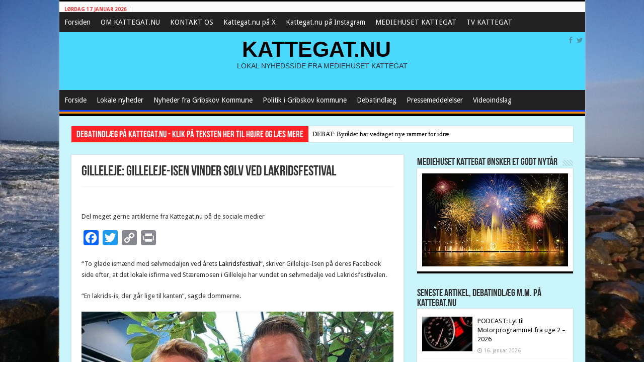

--- FILE ---
content_type: text/html; charset=UTF-8
request_url: https://www.kattegat.nu/gilleleje-gilleleje-isen-vinder-soelv-ved-lakridsfestival/
body_size: 24676
content:
<!DOCTYPE html>
<html lang="da-DK" prefix="og: http://ogp.me/ns#">
<head>
<meta charset="UTF-8" />
<link rel="profile" href="http://gmpg.org/xfn/11" />
<link rel="pingback" href="https://www.kattegat.nu/xmlrpc.php" />
<title>GILLELEJE: Gilleleje-Isen vinder sølv ved Lakridsfestival &#8211; KATTEGAT.NU</title>
<meta property="og:title" content="GILLELEJE: Gilleleje-Isen vinder sølv ved Lakridsfestival - KATTEGAT.NU"/>
<meta property="og:type" content="article"/>
<meta property="og:description" content=""To glade ismænd med sølvmedaljen ved årets Lakridsfestival", skriver Gilleleje-Isen på deres Facebo"/>
<meta property="og:url" content="https://www.kattegat.nu/gilleleje-gilleleje-isen-vinder-soelv-ved-lakridsfestival/"/>
<meta property="og:site_name" content="KATTEGAT.NU"/>
<meta property="og:image" content="https://www.kattegat.nu/wp-content/uploads/2021/11/252777373_207491664859245_4506380895331998224_n.jpg" />
<meta name='robots' content='max-image-preview:large' />
<link rel='dns-prefetch' href='//static.addtoany.com' />
<link rel='dns-prefetch' href='//fonts.googleapis.com' />
<link rel="alternate" type="application/rss+xml" title="KATTEGAT.NU &raquo; Feed" href="https://www.kattegat.nu/feed/" />
<link rel="alternate" type="application/rss+xml" title="KATTEGAT.NU &raquo;-kommentar-feed" href="https://www.kattegat.nu/comments/feed/" />
<link rel="alternate" type="application/rss+xml" title="KATTEGAT.NU &raquo; GILLELEJE: Gilleleje-Isen vinder sølv ved Lakridsfestival-kommentar-feed" href="https://www.kattegat.nu/gilleleje-gilleleje-isen-vinder-soelv-ved-lakridsfestival/feed/" />
<link rel="alternate" title="oEmbed (JSON)" type="application/json+oembed" href="https://www.kattegat.nu/wp-json/oembed/1.0/embed?url=https%3A%2F%2Fwww.kattegat.nu%2Fgilleleje-gilleleje-isen-vinder-soelv-ved-lakridsfestival%2F" />
<link rel="alternate" title="oEmbed (XML)" type="text/xml+oembed" href="https://www.kattegat.nu/wp-json/oembed/1.0/embed?url=https%3A%2F%2Fwww.kattegat.nu%2Fgilleleje-gilleleje-isen-vinder-soelv-ved-lakridsfestival%2F&#038;format=xml" />
<style id='wp-img-auto-sizes-contain-inline-css' type='text/css'>
img:is([sizes=auto i],[sizes^="auto," i]){contain-intrinsic-size:3000px 1500px}
/*# sourceURL=wp-img-auto-sizes-contain-inline-css */
</style>
<link rel='stylesheet' id='scap.flashblock-css' href='https://www.kattegat.nu/wp-content/plugins/compact-wp-audio-player/css/flashblock.css' type='text/css' media='all' />
<link rel='stylesheet' id='scap.player-css' href='https://www.kattegat.nu/wp-content/plugins/compact-wp-audio-player/css/player.css' type='text/css' media='all' />
<style id='wp-emoji-styles-inline-css' type='text/css'>

	img.wp-smiley, img.emoji {
		display: inline !important;
		border: none !important;
		box-shadow: none !important;
		height: 1em !important;
		width: 1em !important;
		margin: 0 0.07em !important;
		vertical-align: -0.1em !important;
		background: none !important;
		padding: 0 !important;
	}
/*# sourceURL=wp-emoji-styles-inline-css */
</style>
<style id='wp-block-library-inline-css' type='text/css'>
:root{--wp-block-synced-color:#7a00df;--wp-block-synced-color--rgb:122,0,223;--wp-bound-block-color:var(--wp-block-synced-color);--wp-editor-canvas-background:#ddd;--wp-admin-theme-color:#007cba;--wp-admin-theme-color--rgb:0,124,186;--wp-admin-theme-color-darker-10:#006ba1;--wp-admin-theme-color-darker-10--rgb:0,107,160.5;--wp-admin-theme-color-darker-20:#005a87;--wp-admin-theme-color-darker-20--rgb:0,90,135;--wp-admin-border-width-focus:2px}@media (min-resolution:192dpi){:root{--wp-admin-border-width-focus:1.5px}}.wp-element-button{cursor:pointer}:root .has-very-light-gray-background-color{background-color:#eee}:root .has-very-dark-gray-background-color{background-color:#313131}:root .has-very-light-gray-color{color:#eee}:root .has-very-dark-gray-color{color:#313131}:root .has-vivid-green-cyan-to-vivid-cyan-blue-gradient-background{background:linear-gradient(135deg,#00d084,#0693e3)}:root .has-purple-crush-gradient-background{background:linear-gradient(135deg,#34e2e4,#4721fb 50%,#ab1dfe)}:root .has-hazy-dawn-gradient-background{background:linear-gradient(135deg,#faaca8,#dad0ec)}:root .has-subdued-olive-gradient-background{background:linear-gradient(135deg,#fafae1,#67a671)}:root .has-atomic-cream-gradient-background{background:linear-gradient(135deg,#fdd79a,#004a59)}:root .has-nightshade-gradient-background{background:linear-gradient(135deg,#330968,#31cdcf)}:root .has-midnight-gradient-background{background:linear-gradient(135deg,#020381,#2874fc)}:root{--wp--preset--font-size--normal:16px;--wp--preset--font-size--huge:42px}.has-regular-font-size{font-size:1em}.has-larger-font-size{font-size:2.625em}.has-normal-font-size{font-size:var(--wp--preset--font-size--normal)}.has-huge-font-size{font-size:var(--wp--preset--font-size--huge)}.has-text-align-center{text-align:center}.has-text-align-left{text-align:left}.has-text-align-right{text-align:right}.has-fit-text{white-space:nowrap!important}#end-resizable-editor-section{display:none}.aligncenter{clear:both}.items-justified-left{justify-content:flex-start}.items-justified-center{justify-content:center}.items-justified-right{justify-content:flex-end}.items-justified-space-between{justify-content:space-between}.screen-reader-text{border:0;clip-path:inset(50%);height:1px;margin:-1px;overflow:hidden;padding:0;position:absolute;width:1px;word-wrap:normal!important}.screen-reader-text:focus{background-color:#ddd;clip-path:none;color:#444;display:block;font-size:1em;height:auto;left:5px;line-height:normal;padding:15px 23px 14px;text-decoration:none;top:5px;width:auto;z-index:100000}html :where(.has-border-color){border-style:solid}html :where([style*=border-top-color]){border-top-style:solid}html :where([style*=border-right-color]){border-right-style:solid}html :where([style*=border-bottom-color]){border-bottom-style:solid}html :where([style*=border-left-color]){border-left-style:solid}html :where([style*=border-width]){border-style:solid}html :where([style*=border-top-width]){border-top-style:solid}html :where([style*=border-right-width]){border-right-style:solid}html :where([style*=border-bottom-width]){border-bottom-style:solid}html :where([style*=border-left-width]){border-left-style:solid}html :where(img[class*=wp-image-]){height:auto;max-width:100%}:where(figure){margin:0 0 1em}html :where(.is-position-sticky){--wp-admin--admin-bar--position-offset:var(--wp-admin--admin-bar--height,0px)}@media screen and (max-width:600px){html :where(.is-position-sticky){--wp-admin--admin-bar--position-offset:0px}}

/*# sourceURL=wp-block-library-inline-css */
</style><style id='wp-block-image-inline-css' type='text/css'>
.wp-block-image>a,.wp-block-image>figure>a{display:inline-block}.wp-block-image img{box-sizing:border-box;height:auto;max-width:100%;vertical-align:bottom}@media not (prefers-reduced-motion){.wp-block-image img.hide{visibility:hidden}.wp-block-image img.show{animation:show-content-image .4s}}.wp-block-image[style*=border-radius] img,.wp-block-image[style*=border-radius]>a{border-radius:inherit}.wp-block-image.has-custom-border img{box-sizing:border-box}.wp-block-image.aligncenter{text-align:center}.wp-block-image.alignfull>a,.wp-block-image.alignwide>a{width:100%}.wp-block-image.alignfull img,.wp-block-image.alignwide img{height:auto;width:100%}.wp-block-image .aligncenter,.wp-block-image .alignleft,.wp-block-image .alignright,.wp-block-image.aligncenter,.wp-block-image.alignleft,.wp-block-image.alignright{display:table}.wp-block-image .aligncenter>figcaption,.wp-block-image .alignleft>figcaption,.wp-block-image .alignright>figcaption,.wp-block-image.aligncenter>figcaption,.wp-block-image.alignleft>figcaption,.wp-block-image.alignright>figcaption{caption-side:bottom;display:table-caption}.wp-block-image .alignleft{float:left;margin:.5em 1em .5em 0}.wp-block-image .alignright{float:right;margin:.5em 0 .5em 1em}.wp-block-image .aligncenter{margin-left:auto;margin-right:auto}.wp-block-image :where(figcaption){margin-bottom:1em;margin-top:.5em}.wp-block-image.is-style-circle-mask img{border-radius:9999px}@supports ((-webkit-mask-image:none) or (mask-image:none)) or (-webkit-mask-image:none){.wp-block-image.is-style-circle-mask img{border-radius:0;-webkit-mask-image:url('data:image/svg+xml;utf8,<svg viewBox="0 0 100 100" xmlns="http://www.w3.org/2000/svg"><circle cx="50" cy="50" r="50"/></svg>');mask-image:url('data:image/svg+xml;utf8,<svg viewBox="0 0 100 100" xmlns="http://www.w3.org/2000/svg"><circle cx="50" cy="50" r="50"/></svg>');mask-mode:alpha;-webkit-mask-position:center;mask-position:center;-webkit-mask-repeat:no-repeat;mask-repeat:no-repeat;-webkit-mask-size:contain;mask-size:contain}}:root :where(.wp-block-image.is-style-rounded img,.wp-block-image .is-style-rounded img){border-radius:9999px}.wp-block-image figure{margin:0}.wp-lightbox-container{display:flex;flex-direction:column;position:relative}.wp-lightbox-container img{cursor:zoom-in}.wp-lightbox-container img:hover+button{opacity:1}.wp-lightbox-container button{align-items:center;backdrop-filter:blur(16px) saturate(180%);background-color:#5a5a5a40;border:none;border-radius:4px;cursor:zoom-in;display:flex;height:20px;justify-content:center;opacity:0;padding:0;position:absolute;right:16px;text-align:center;top:16px;width:20px;z-index:100}@media not (prefers-reduced-motion){.wp-lightbox-container button{transition:opacity .2s ease}}.wp-lightbox-container button:focus-visible{outline:3px auto #5a5a5a40;outline:3px auto -webkit-focus-ring-color;outline-offset:3px}.wp-lightbox-container button:hover{cursor:pointer;opacity:1}.wp-lightbox-container button:focus{opacity:1}.wp-lightbox-container button:focus,.wp-lightbox-container button:hover,.wp-lightbox-container button:not(:hover):not(:active):not(.has-background){background-color:#5a5a5a40;border:none}.wp-lightbox-overlay{box-sizing:border-box;cursor:zoom-out;height:100vh;left:0;overflow:hidden;position:fixed;top:0;visibility:hidden;width:100%;z-index:100000}.wp-lightbox-overlay .close-button{align-items:center;cursor:pointer;display:flex;justify-content:center;min-height:40px;min-width:40px;padding:0;position:absolute;right:calc(env(safe-area-inset-right) + 16px);top:calc(env(safe-area-inset-top) + 16px);z-index:5000000}.wp-lightbox-overlay .close-button:focus,.wp-lightbox-overlay .close-button:hover,.wp-lightbox-overlay .close-button:not(:hover):not(:active):not(.has-background){background:none;border:none}.wp-lightbox-overlay .lightbox-image-container{height:var(--wp--lightbox-container-height);left:50%;overflow:hidden;position:absolute;top:50%;transform:translate(-50%,-50%);transform-origin:top left;width:var(--wp--lightbox-container-width);z-index:9999999999}.wp-lightbox-overlay .wp-block-image{align-items:center;box-sizing:border-box;display:flex;height:100%;justify-content:center;margin:0;position:relative;transform-origin:0 0;width:100%;z-index:3000000}.wp-lightbox-overlay .wp-block-image img{height:var(--wp--lightbox-image-height);min-height:var(--wp--lightbox-image-height);min-width:var(--wp--lightbox-image-width);width:var(--wp--lightbox-image-width)}.wp-lightbox-overlay .wp-block-image figcaption{display:none}.wp-lightbox-overlay button{background:none;border:none}.wp-lightbox-overlay .scrim{background-color:#fff;height:100%;opacity:.9;position:absolute;width:100%;z-index:2000000}.wp-lightbox-overlay.active{visibility:visible}@media not (prefers-reduced-motion){.wp-lightbox-overlay.active{animation:turn-on-visibility .25s both}.wp-lightbox-overlay.active img{animation:turn-on-visibility .35s both}.wp-lightbox-overlay.show-closing-animation:not(.active){animation:turn-off-visibility .35s both}.wp-lightbox-overlay.show-closing-animation:not(.active) img{animation:turn-off-visibility .25s both}.wp-lightbox-overlay.zoom.active{animation:none;opacity:1;visibility:visible}.wp-lightbox-overlay.zoom.active .lightbox-image-container{animation:lightbox-zoom-in .4s}.wp-lightbox-overlay.zoom.active .lightbox-image-container img{animation:none}.wp-lightbox-overlay.zoom.active .scrim{animation:turn-on-visibility .4s forwards}.wp-lightbox-overlay.zoom.show-closing-animation:not(.active){animation:none}.wp-lightbox-overlay.zoom.show-closing-animation:not(.active) .lightbox-image-container{animation:lightbox-zoom-out .4s}.wp-lightbox-overlay.zoom.show-closing-animation:not(.active) .lightbox-image-container img{animation:none}.wp-lightbox-overlay.zoom.show-closing-animation:not(.active) .scrim{animation:turn-off-visibility .4s forwards}}@keyframes show-content-image{0%{visibility:hidden}99%{visibility:hidden}to{visibility:visible}}@keyframes turn-on-visibility{0%{opacity:0}to{opacity:1}}@keyframes turn-off-visibility{0%{opacity:1;visibility:visible}99%{opacity:0;visibility:visible}to{opacity:0;visibility:hidden}}@keyframes lightbox-zoom-in{0%{transform:translate(calc((-100vw + var(--wp--lightbox-scrollbar-width))/2 + var(--wp--lightbox-initial-left-position)),calc(-50vh + var(--wp--lightbox-initial-top-position))) scale(var(--wp--lightbox-scale))}to{transform:translate(-50%,-50%) scale(1)}}@keyframes lightbox-zoom-out{0%{transform:translate(-50%,-50%) scale(1);visibility:visible}99%{visibility:visible}to{transform:translate(calc((-100vw + var(--wp--lightbox-scrollbar-width))/2 + var(--wp--lightbox-initial-left-position)),calc(-50vh + var(--wp--lightbox-initial-top-position))) scale(var(--wp--lightbox-scale));visibility:hidden}}
/*# sourceURL=https://www.kattegat.nu/wp-includes/blocks/image/style.min.css */
</style>
<style id='wp-block-paragraph-inline-css' type='text/css'>
.is-small-text{font-size:.875em}.is-regular-text{font-size:1em}.is-large-text{font-size:2.25em}.is-larger-text{font-size:3em}.has-drop-cap:not(:focus):first-letter{float:left;font-size:8.4em;font-style:normal;font-weight:100;line-height:.68;margin:.05em .1em 0 0;text-transform:uppercase}body.rtl .has-drop-cap:not(:focus):first-letter{float:none;margin-left:.1em}p.has-drop-cap.has-background{overflow:hidden}:root :where(p.has-background){padding:1.25em 2.375em}:where(p.has-text-color:not(.has-link-color)) a{color:inherit}p.has-text-align-left[style*="writing-mode:vertical-lr"],p.has-text-align-right[style*="writing-mode:vertical-rl"]{rotate:180deg}
/*# sourceURL=https://www.kattegat.nu/wp-includes/blocks/paragraph/style.min.css */
</style>
<style id='global-styles-inline-css' type='text/css'>
:root{--wp--preset--aspect-ratio--square: 1;--wp--preset--aspect-ratio--4-3: 4/3;--wp--preset--aspect-ratio--3-4: 3/4;--wp--preset--aspect-ratio--3-2: 3/2;--wp--preset--aspect-ratio--2-3: 2/3;--wp--preset--aspect-ratio--16-9: 16/9;--wp--preset--aspect-ratio--9-16: 9/16;--wp--preset--color--black: #000000;--wp--preset--color--cyan-bluish-gray: #abb8c3;--wp--preset--color--white: #ffffff;--wp--preset--color--pale-pink: #f78da7;--wp--preset--color--vivid-red: #cf2e2e;--wp--preset--color--luminous-vivid-orange: #ff6900;--wp--preset--color--luminous-vivid-amber: #fcb900;--wp--preset--color--light-green-cyan: #7bdcb5;--wp--preset--color--vivid-green-cyan: #00d084;--wp--preset--color--pale-cyan-blue: #8ed1fc;--wp--preset--color--vivid-cyan-blue: #0693e3;--wp--preset--color--vivid-purple: #9b51e0;--wp--preset--gradient--vivid-cyan-blue-to-vivid-purple: linear-gradient(135deg,rgb(6,147,227) 0%,rgb(155,81,224) 100%);--wp--preset--gradient--light-green-cyan-to-vivid-green-cyan: linear-gradient(135deg,rgb(122,220,180) 0%,rgb(0,208,130) 100%);--wp--preset--gradient--luminous-vivid-amber-to-luminous-vivid-orange: linear-gradient(135deg,rgb(252,185,0) 0%,rgb(255,105,0) 100%);--wp--preset--gradient--luminous-vivid-orange-to-vivid-red: linear-gradient(135deg,rgb(255,105,0) 0%,rgb(207,46,46) 100%);--wp--preset--gradient--very-light-gray-to-cyan-bluish-gray: linear-gradient(135deg,rgb(238,238,238) 0%,rgb(169,184,195) 100%);--wp--preset--gradient--cool-to-warm-spectrum: linear-gradient(135deg,rgb(74,234,220) 0%,rgb(151,120,209) 20%,rgb(207,42,186) 40%,rgb(238,44,130) 60%,rgb(251,105,98) 80%,rgb(254,248,76) 100%);--wp--preset--gradient--blush-light-purple: linear-gradient(135deg,rgb(255,206,236) 0%,rgb(152,150,240) 100%);--wp--preset--gradient--blush-bordeaux: linear-gradient(135deg,rgb(254,205,165) 0%,rgb(254,45,45) 50%,rgb(107,0,62) 100%);--wp--preset--gradient--luminous-dusk: linear-gradient(135deg,rgb(255,203,112) 0%,rgb(199,81,192) 50%,rgb(65,88,208) 100%);--wp--preset--gradient--pale-ocean: linear-gradient(135deg,rgb(255,245,203) 0%,rgb(182,227,212) 50%,rgb(51,167,181) 100%);--wp--preset--gradient--electric-grass: linear-gradient(135deg,rgb(202,248,128) 0%,rgb(113,206,126) 100%);--wp--preset--gradient--midnight: linear-gradient(135deg,rgb(2,3,129) 0%,rgb(40,116,252) 100%);--wp--preset--font-size--small: 13px;--wp--preset--font-size--medium: 20px;--wp--preset--font-size--large: 36px;--wp--preset--font-size--x-large: 42px;--wp--preset--spacing--20: 0.44rem;--wp--preset--spacing--30: 0.67rem;--wp--preset--spacing--40: 1rem;--wp--preset--spacing--50: 1.5rem;--wp--preset--spacing--60: 2.25rem;--wp--preset--spacing--70: 3.38rem;--wp--preset--spacing--80: 5.06rem;--wp--preset--shadow--natural: 6px 6px 9px rgba(0, 0, 0, 0.2);--wp--preset--shadow--deep: 12px 12px 50px rgba(0, 0, 0, 0.4);--wp--preset--shadow--sharp: 6px 6px 0px rgba(0, 0, 0, 0.2);--wp--preset--shadow--outlined: 6px 6px 0px -3px rgb(255, 255, 255), 6px 6px rgb(0, 0, 0);--wp--preset--shadow--crisp: 6px 6px 0px rgb(0, 0, 0);}:where(.is-layout-flex){gap: 0.5em;}:where(.is-layout-grid){gap: 0.5em;}body .is-layout-flex{display: flex;}.is-layout-flex{flex-wrap: wrap;align-items: center;}.is-layout-flex > :is(*, div){margin: 0;}body .is-layout-grid{display: grid;}.is-layout-grid > :is(*, div){margin: 0;}:where(.wp-block-columns.is-layout-flex){gap: 2em;}:where(.wp-block-columns.is-layout-grid){gap: 2em;}:where(.wp-block-post-template.is-layout-flex){gap: 1.25em;}:where(.wp-block-post-template.is-layout-grid){gap: 1.25em;}.has-black-color{color: var(--wp--preset--color--black) !important;}.has-cyan-bluish-gray-color{color: var(--wp--preset--color--cyan-bluish-gray) !important;}.has-white-color{color: var(--wp--preset--color--white) !important;}.has-pale-pink-color{color: var(--wp--preset--color--pale-pink) !important;}.has-vivid-red-color{color: var(--wp--preset--color--vivid-red) !important;}.has-luminous-vivid-orange-color{color: var(--wp--preset--color--luminous-vivid-orange) !important;}.has-luminous-vivid-amber-color{color: var(--wp--preset--color--luminous-vivid-amber) !important;}.has-light-green-cyan-color{color: var(--wp--preset--color--light-green-cyan) !important;}.has-vivid-green-cyan-color{color: var(--wp--preset--color--vivid-green-cyan) !important;}.has-pale-cyan-blue-color{color: var(--wp--preset--color--pale-cyan-blue) !important;}.has-vivid-cyan-blue-color{color: var(--wp--preset--color--vivid-cyan-blue) !important;}.has-vivid-purple-color{color: var(--wp--preset--color--vivid-purple) !important;}.has-black-background-color{background-color: var(--wp--preset--color--black) !important;}.has-cyan-bluish-gray-background-color{background-color: var(--wp--preset--color--cyan-bluish-gray) !important;}.has-white-background-color{background-color: var(--wp--preset--color--white) !important;}.has-pale-pink-background-color{background-color: var(--wp--preset--color--pale-pink) !important;}.has-vivid-red-background-color{background-color: var(--wp--preset--color--vivid-red) !important;}.has-luminous-vivid-orange-background-color{background-color: var(--wp--preset--color--luminous-vivid-orange) !important;}.has-luminous-vivid-amber-background-color{background-color: var(--wp--preset--color--luminous-vivid-amber) !important;}.has-light-green-cyan-background-color{background-color: var(--wp--preset--color--light-green-cyan) !important;}.has-vivid-green-cyan-background-color{background-color: var(--wp--preset--color--vivid-green-cyan) !important;}.has-pale-cyan-blue-background-color{background-color: var(--wp--preset--color--pale-cyan-blue) !important;}.has-vivid-cyan-blue-background-color{background-color: var(--wp--preset--color--vivid-cyan-blue) !important;}.has-vivid-purple-background-color{background-color: var(--wp--preset--color--vivid-purple) !important;}.has-black-border-color{border-color: var(--wp--preset--color--black) !important;}.has-cyan-bluish-gray-border-color{border-color: var(--wp--preset--color--cyan-bluish-gray) !important;}.has-white-border-color{border-color: var(--wp--preset--color--white) !important;}.has-pale-pink-border-color{border-color: var(--wp--preset--color--pale-pink) !important;}.has-vivid-red-border-color{border-color: var(--wp--preset--color--vivid-red) !important;}.has-luminous-vivid-orange-border-color{border-color: var(--wp--preset--color--luminous-vivid-orange) !important;}.has-luminous-vivid-amber-border-color{border-color: var(--wp--preset--color--luminous-vivid-amber) !important;}.has-light-green-cyan-border-color{border-color: var(--wp--preset--color--light-green-cyan) !important;}.has-vivid-green-cyan-border-color{border-color: var(--wp--preset--color--vivid-green-cyan) !important;}.has-pale-cyan-blue-border-color{border-color: var(--wp--preset--color--pale-cyan-blue) !important;}.has-vivid-cyan-blue-border-color{border-color: var(--wp--preset--color--vivid-cyan-blue) !important;}.has-vivid-purple-border-color{border-color: var(--wp--preset--color--vivid-purple) !important;}.has-vivid-cyan-blue-to-vivid-purple-gradient-background{background: var(--wp--preset--gradient--vivid-cyan-blue-to-vivid-purple) !important;}.has-light-green-cyan-to-vivid-green-cyan-gradient-background{background: var(--wp--preset--gradient--light-green-cyan-to-vivid-green-cyan) !important;}.has-luminous-vivid-amber-to-luminous-vivid-orange-gradient-background{background: var(--wp--preset--gradient--luminous-vivid-amber-to-luminous-vivid-orange) !important;}.has-luminous-vivid-orange-to-vivid-red-gradient-background{background: var(--wp--preset--gradient--luminous-vivid-orange-to-vivid-red) !important;}.has-very-light-gray-to-cyan-bluish-gray-gradient-background{background: var(--wp--preset--gradient--very-light-gray-to-cyan-bluish-gray) !important;}.has-cool-to-warm-spectrum-gradient-background{background: var(--wp--preset--gradient--cool-to-warm-spectrum) !important;}.has-blush-light-purple-gradient-background{background: var(--wp--preset--gradient--blush-light-purple) !important;}.has-blush-bordeaux-gradient-background{background: var(--wp--preset--gradient--blush-bordeaux) !important;}.has-luminous-dusk-gradient-background{background: var(--wp--preset--gradient--luminous-dusk) !important;}.has-pale-ocean-gradient-background{background: var(--wp--preset--gradient--pale-ocean) !important;}.has-electric-grass-gradient-background{background: var(--wp--preset--gradient--electric-grass) !important;}.has-midnight-gradient-background{background: var(--wp--preset--gradient--midnight) !important;}.has-small-font-size{font-size: var(--wp--preset--font-size--small) !important;}.has-medium-font-size{font-size: var(--wp--preset--font-size--medium) !important;}.has-large-font-size{font-size: var(--wp--preset--font-size--large) !important;}.has-x-large-font-size{font-size: var(--wp--preset--font-size--x-large) !important;}
/*# sourceURL=global-styles-inline-css */
</style>

<style id='classic-theme-styles-inline-css' type='text/css'>
/*! This file is auto-generated */
.wp-block-button__link{color:#fff;background-color:#32373c;border-radius:9999px;box-shadow:none;text-decoration:none;padding:calc(.667em + 2px) calc(1.333em + 2px);font-size:1.125em}.wp-block-file__button{background:#32373c;color:#fff;text-decoration:none}
/*# sourceURL=/wp-includes/css/classic-themes.min.css */
</style>
<link rel='stylesheet' id='megamenu-css' href='https://www.kattegat.nu/wp-content/uploads/maxmegamenu/style.css' type='text/css' media='all' />
<link rel='stylesheet' id='dashicons-css' href='https://www.kattegat.nu/wp-includes/css/dashicons.min.css' type='text/css' media='all' />
<link rel='stylesheet' id='tie-style-css' href='https://www.kattegat.nu/wp-content/themes/sahifa/style.css' type='text/css' media='all' />
<link rel='stylesheet' id='tie-ilightbox-skin-css' href='https://www.kattegat.nu/wp-content/themes/sahifa/css/ilightbox/dark-skin/skin.css' type='text/css' media='all' />
<link rel='stylesheet' id='Droid+Sans-css' href='https://fonts.googleapis.com/css?family=Droid+Sans%3Aregular%2C700' type='text/css' media='all' />
<link rel='stylesheet' id='addtoany-css' href='https://www.kattegat.nu/wp-content/plugins/add-to-any/addtoany.min.css' type='text/css' media='all' />
<script type="text/javascript" src="https://www.kattegat.nu/wp-content/plugins/compact-wp-audio-player/js/soundmanager2-nodebug-jsmin.js" id="scap.soundmanager2-js"></script>
<script type="text/javascript" id="addtoany-core-js-before">
/* <![CDATA[ */
window.a2a_config=window.a2a_config||{};a2a_config.callbacks=[];a2a_config.overlays=[];a2a_config.templates={};a2a_localize = {
	Share: "Share",
	Save: "Save",
	Subscribe: "Subscribe",
	Email: "Email",
	Bookmark: "Bookmark",
	ShowAll: "Show all",
	ShowLess: "Show less",
	FindServices: "Find service(s)",
	FindAnyServiceToAddTo: "Instantly find any service to add to",
	PoweredBy: "Powered by",
	ShareViaEmail: "Share via email",
	SubscribeViaEmail: "Subscribe via email",
	BookmarkInYourBrowser: "Bookmark in your browser",
	BookmarkInstructions: "Press Ctrl+D or \u2318+D to bookmark this page",
	AddToYourFavorites: "Add to your favorites",
	SendFromWebOrProgram: "Send from any email address or email program",
	EmailProgram: "Email program",
	More: "More&#8230;",
	ThanksForSharing: "Thanks for sharing!",
	ThanksForFollowing: "Thanks for following!"
};


//# sourceURL=addtoany-core-js-before
/* ]]> */
</script>
<script type="text/javascript" defer src="https://static.addtoany.com/menu/page.js" id="addtoany-core-js"></script>
<script type="text/javascript" src="https://www.kattegat.nu/wp-includes/js/jquery/jquery.min.js" id="jquery-core-js"></script>
<script type="text/javascript" src="https://www.kattegat.nu/wp-includes/js/jquery/jquery-migrate.min.js" id="jquery-migrate-js"></script>
<script type="text/javascript" defer src="https://www.kattegat.nu/wp-content/plugins/add-to-any/addtoany.min.js" id="addtoany-jquery-js"></script>
<link rel="https://api.w.org/" href="https://www.kattegat.nu/wp-json/" /><link rel="alternate" title="JSON" type="application/json" href="https://www.kattegat.nu/wp-json/wp/v2/posts/17124" /><link rel="EditURI" type="application/rsd+xml" title="RSD" href="https://www.kattegat.nu/xmlrpc.php?rsd" />
<meta name="generator" content="WordPress 6.9" />
<link rel="canonical" href="https://www.kattegat.nu/gilleleje-gilleleje-isen-vinder-soelv-ved-lakridsfestival/" />
<link rel='shortlink' href='https://www.kattegat.nu/?p=17124' />
<style>[class*=" icon-oc-"],[class^=icon-oc-]{speak:none;font-style:normal;font-weight:400;font-variant:normal;text-transform:none;line-height:1;-webkit-font-smoothing:antialiased;-moz-osx-font-smoothing:grayscale}.icon-oc-one-com-white-32px-fill:before{content:"901"}.icon-oc-one-com:before{content:"900"}#one-com-icon,.toplevel_page_onecom-wp .wp-menu-image{speak:none;display:flex;align-items:center;justify-content:center;text-transform:none;line-height:1;-webkit-font-smoothing:antialiased;-moz-osx-font-smoothing:grayscale}.onecom-wp-admin-bar-item>a,.toplevel_page_onecom-wp>.wp-menu-name{font-size:16px;font-weight:400;line-height:1}.toplevel_page_onecom-wp>.wp-menu-name img{width:69px;height:9px;}.wp-submenu-wrap.wp-submenu>.wp-submenu-head>img{width:88px;height:auto}.onecom-wp-admin-bar-item>a img{height:7px!important}.onecom-wp-admin-bar-item>a img,.toplevel_page_onecom-wp>.wp-menu-name img{opacity:.8}.onecom-wp-admin-bar-item.hover>a img,.toplevel_page_onecom-wp.wp-has-current-submenu>.wp-menu-name img,li.opensub>a.toplevel_page_onecom-wp>.wp-menu-name img{opacity:1}#one-com-icon:before,.onecom-wp-admin-bar-item>a:before,.toplevel_page_onecom-wp>.wp-menu-image:before{content:'';position:static!important;background-color:rgba(240,245,250,.4);border-radius:102px;width:18px;height:18px;padding:0!important}.onecom-wp-admin-bar-item>a:before{width:14px;height:14px}.onecom-wp-admin-bar-item.hover>a:before,.toplevel_page_onecom-wp.opensub>a>.wp-menu-image:before,.toplevel_page_onecom-wp.wp-has-current-submenu>.wp-menu-image:before{background-color:#76b82a}.onecom-wp-admin-bar-item>a{display:inline-flex!important;align-items:center;justify-content:center}#one-com-logo-wrapper{font-size:4em}#one-com-icon{vertical-align:middle}.imagify-welcome{display:none !important;}</style><link rel="shortcut icon" href="https://www.kattegat.nu/wp-content/uploads/2023/12/FB-foto-1-Raageleje-strand.jpg" title="Favicon" />
<!--[if IE]>
<script type="text/javascript">jQuery(document).ready(function (){ jQuery(".menu-item").has("ul").children("a").attr("aria-haspopup", "true");});</script>
<![endif]-->
<!--[if lt IE 9]>
<script src="https://www.kattegat.nu/wp-content/themes/sahifa/js/html5.js"></script>
<script src="https://www.kattegat.nu/wp-content/themes/sahifa/js/selectivizr-min.js"></script>
<![endif]-->
<!--[if IE 9]>
<link rel="stylesheet" type="text/css" media="all" href="https://www.kattegat.nu/wp-content/themes/sahifa/css/ie9.css" />
<![endif]-->
<!--[if IE 8]>
<link rel="stylesheet" type="text/css" media="all" href="https://www.kattegat.nu/wp-content/themes/sahifa/css/ie8.css" />
<![endif]-->
<!--[if IE 7]>
<link rel="stylesheet" type="text/css" media="all" href="https://www.kattegat.nu/wp-content/themes/sahifa/css/ie7.css" />
<![endif]-->


<meta name="viewport" content="width=device-width, initial-scale=1.0" />



<style type="text/css" media="screen">

body{
	font-family: 'Droid Sans';
}

::-webkit-scrollbar {
	width: 8px;
	height:8px;
}


::-moz-selection { background: #ff7b00;}
::selection { background: #ff7b00; }
#main-nav,
.cat-box-content,
#sidebar .widget-container,
.post-listing,
#commentform {
	border-bottom-color: #000000;
}

.search-block .search-button,
#topcontrol,
#main-nav ul li.current-menu-item a,
#main-nav ul li.current-menu-item a:hover,
#main-nav ul li.current_page_parent a,
#main-nav ul li.current_page_parent a:hover,
#main-nav ul li.current-menu-parent a,
#main-nav ul li.current-menu-parent a:hover,
#main-nav ul li.current-page-ancestor a,
#main-nav ul li.current-page-ancestor a:hover,
.pagination span.current,
.share-post span.share-text,
.flex-control-paging li a.flex-active,
.ei-slider-thumbs li.ei-slider-element,
.review-percentage .review-item span span,
.review-final-score,
.button,
a.button,
a.more-link,
#main-content input[type="submit"],
.form-submit #submit,
#login-form .login-button,
.widget-feedburner .feedburner-subscribe,
input[type="submit"],
#buddypress button,
#buddypress a.button,
#buddypress input[type=submit],
#buddypress input[type=reset],
#buddypress ul.button-nav li a,
#buddypress div.generic-button a,
#buddypress .comment-reply-link,
#buddypress div.item-list-tabs ul li a span,
#buddypress div.item-list-tabs ul li.selected a,
#buddypress div.item-list-tabs ul li.current a,
#buddypress #members-directory-form div.item-list-tabs ul li.selected span,
#members-list-options a.selected,
#groups-list-options a.selected,
body.dark-skin #buddypress div.item-list-tabs ul li a span,
body.dark-skin #buddypress div.item-list-tabs ul li.selected a,
body.dark-skin #buddypress div.item-list-tabs ul li.current a,
body.dark-skin #members-list-options a.selected,
body.dark-skin #groups-list-options a.selected,
.search-block-large .search-button,
#featured-posts .flex-next:hover,
#featured-posts .flex-prev:hover,
a.tie-cart span.shooping-count,
.woocommerce span.onsale,
.woocommerce-page span.onsale ,
.woocommerce .widget_price_filter .ui-slider .ui-slider-handle,
.woocommerce-page .widget_price_filter .ui-slider .ui-slider-handle,
#check-also-close,
a.post-slideshow-next,
a.post-slideshow-prev,
.widget_price_filter .ui-slider .ui-slider-handle,
.quantity .minus:hover,
.quantity .plus:hover,
.mejs-container .mejs-controls .mejs-time-rail .mejs-time-current,
#reading-position-indicator  {
	background-color:#000000;
}

::-webkit-scrollbar-thumb{
	background-color:#000000 !important;
}

#theme-footer,
#theme-header,
.top-nav ul li.current-menu-item:before,
#main-nav .menu-sub-content ,
#main-nav ul ul,
#check-also-box {
	border-top-color: #000000;
}

.search-block:after {
	border-right-color:#000000;
}

body.rtl .search-block:after {
	border-left-color:#000000;
}

#main-nav ul > li.menu-item-has-children:hover > a:after,
#main-nav ul > li.mega-menu:hover > a:after {
	border-color:transparent transparent #000000;
}

.widget.timeline-posts li a:hover,
.widget.timeline-posts li a:hover span.tie-date {
	color: #000000;
}

.widget.timeline-posts li a:hover span.tie-date:before {
	background: #000000;
	border-color: #000000;
}

#order_review,
#order_review_heading {
	border-color: #000000;
}


.background-cover{
	background-color:#f7f7f7 !important;
	background-image : url('https://www.kattegat.nu/wp-content/uploads/2020/01/49572462_1900442446736040_1248484565597552640_o.jpg') !important;
	filter: progid:DXImageTransform.Microsoft.AlphaImageLoader(src='https://www.kattegat.nu/wp-content/uploads/2020/01/49572462_1900442446736040_1248484565597552640_o.jpg',sizingMethod='scale') !important;
	-ms-filter: "progid:DXImageTransform.Microsoft.AlphaImageLoader(src='https://www.kattegat.nu/wp-content/uploads/2020/01/49572462_1900442446736040_1248484565597552640_o.jpg',sizingMethod='scale')" !important;
}
	
a {
	color: #050505;
}
		
a:hover {
	color: #0597ff;
}
		
.top-nav ul li a:hover, .top-nav ul li:hover > a, .top-nav ul :hover > a , .top-nav ul li.current-menu-item a {
	color: #0015ff;
}
		
#main-nav ul li.current-menu-item a, #main-nav ul li.current_page_parent a {
	color: #0ec7f0;
}
		
.today-date  {
	color: #ed3434;
}
		
.top-nav ul li a , .top-nav ul ul a {
	color: #000000;
}
		
.footer-widget-top h4 {
	color: #030303;
}
		
#theme-footer a {
	color: #030303;
}
		
#theme-footer a:hover {
	color: #000000;
}
		
#theme-header {
	background-color:#4ad8ff !important; 
				}


#theme-footer {
	background-color:#6cc6e6 !important; 
				}

#main-nav {
	background: #033dfc;
	box-shadow: inset -1px -5px 0px -1px #ff8800;
}

#main-nav ul ul, #main-nav ul li.mega-menu .mega-menu-block { background-color:#080808 !important;}

#wrapper, #wrapper.wide-layout, #wrapper.boxed-all { background:#caf5fc     ;}

.breaking-news span.breaking-news-title {background: #ff2125;}

.tie-cat-16 a.more-link {background-color:#ffffff;}
.tie-cat-16 .cat-box-content {border-bottom-color:#ffffff; }
			
</style>

<link rel="icon" href="https://www.kattegat.nu/wp-content/uploads/2021/09/cropped-MK-Kattegat.nu_-32x32.jpg" sizes="32x32" />
<link rel="icon" href="https://www.kattegat.nu/wp-content/uploads/2021/09/cropped-MK-Kattegat.nu_-192x192.jpg" sizes="192x192" />
<link rel="apple-touch-icon" href="https://www.kattegat.nu/wp-content/uploads/2021/09/cropped-MK-Kattegat.nu_-180x180.jpg" />
<meta name="msapplication-TileImage" content="https://www.kattegat.nu/wp-content/uploads/2021/09/cropped-MK-Kattegat.nu_-270x270.jpg" />
<style type="text/css">/** Mega Menu CSS: fs **/</style>
<link rel='stylesheet' id='mediaelement-css' href='https://www.kattegat.nu/wp-includes/js/mediaelement/mediaelementplayer-legacy.min.css' type='text/css' media='all' />
<link rel='stylesheet' id='wp-mediaelement-css' href='https://www.kattegat.nu/wp-includes/js/mediaelement/wp-mediaelement.min.css' type='text/css' media='all' />
</head>
<body id="top" class="wp-singular post-template-default single single-post postid-17124 single-format-standard wp-theme-sahifa mega-menu-top-menu mega-menu-primary lazy-enabled">

<div class="wrapper-outer">

	<div class="background-cover"></div>

	<aside id="slide-out">

	
			<div class="social-icons">
		<a class="ttip-none" title="Facebook" href="https://www.facebook.com/kattegat.nu" target="_blank"><i class="fa fa-facebook"></i></a><a class="ttip-none" title="Twitter" href="https://www.twitter.com/kattegat.nu" target="_blank"><i class="fa fa-twitter"></i></a>
			</div>

	
		<div id="mobile-menu" ></div>
	</aside><!-- #slide-out /-->

		<div id="wrapper" class="boxed-all">
		<div class="inner-wrapper">

		<header id="theme-header" class="theme-header center-logo">
						<div id="top-nav" class="top-nav">
				<div class="container">

							<span class="today-date">lørdag 17 januar 2026</span>
				<div id="mega-menu-wrap-top-menu" class="mega-menu-wrap"><div class="mega-menu-toggle"><div class="mega-toggle-blocks-left"></div><div class="mega-toggle-blocks-center"></div><div class="mega-toggle-blocks-right"><div class='mega-toggle-block mega-menu-toggle-animated-block mega-toggle-block-0' id='mega-toggle-block-0'><button aria-label="Toggle Menu" class="mega-toggle-animated mega-toggle-animated-slider" type="button" aria-expanded="false">
                  <span class="mega-toggle-animated-box">
                    <span class="mega-toggle-animated-inner"></span>
                  </span>
                </button></div></div></div><ul id="mega-menu-top-menu" class="mega-menu max-mega-menu mega-menu-horizontal mega-no-js" data-event="hover" data-effect="disabled" data-effect-speed="200" data-effect-mobile="disabled" data-effect-speed-mobile="0" data-mobile-force-width="false" data-second-click="go" data-document-click="collapse" data-vertical-behaviour="standard" data-breakpoint="768" data-unbind="true" data-mobile-state="collapse_all" data-mobile-direction="vertical" data-hover-intent-timeout="300" data-hover-intent-interval="100"><li class="mega-menu-item mega-menu-item-type-custom mega-menu-item-object-custom mega-menu-item-home mega-align-bottom-left mega-menu-flyout mega-menu-item-13047" id="mega-menu-item-13047"><a class="mega-menu-link" href="http://www.kattegat.nu" tabindex="0">Forsiden</a></li><li class="mega-menu-item mega-menu-item-type-post_type mega-menu-item-object-page mega-align-bottom-left mega-menu-flyout mega-menu-item-740" id="mega-menu-item-740"><a class="mega-menu-link" href="https://www.kattegat.nu/om-kattegat-nu/" tabindex="0">OM KATTEGAT.NU</a></li><li class="mega-menu-item mega-menu-item-type-post_type mega-menu-item-object-page mega-align-bottom-left mega-menu-flyout mega-menu-item-741" id="mega-menu-item-741"><a class="mega-menu-link" href="https://www.kattegat.nu/kontakt/" tabindex="0">KONTAKT OS</a></li><li class="mega-menu-item mega-menu-item-type-custom mega-menu-item-object-custom mega-align-bottom-left mega-menu-flyout mega-menu-item-5848" id="mega-menu-item-5848"><a class="mega-menu-link" href="https://twitter.com/Kattegat_nu" tabindex="0">Kattegat.nu på X</a></li><li class="mega-menu-item mega-menu-item-type-custom mega-menu-item-object-custom mega-align-bottom-left mega-menu-flyout mega-menu-item-5849" id="mega-menu-item-5849"><a class="mega-menu-link" href="https://www.instagram.com/kattegat.nu/" tabindex="0">Kattegat.nu på Instagram</a></li><li class="mega-menu-item mega-menu-item-type-post_type mega-menu-item-object-page mega-align-bottom-left mega-menu-flyout mega-menu-item-738" id="mega-menu-item-738"><a class="mega-menu-link" href="https://www.kattegat.nu/mediehuset-i-vejby/" tabindex="0">MEDIEHUSET KATTEGAT</a></li><li class="mega-menu-item mega-menu-item-type-custom mega-menu-item-object-custom mega-align-bottom-left mega-menu-flyout mega-menu-item-1231" id="mega-menu-item-1231"><a class="mega-menu-link" href="http://www.tvkattegat.dk" tabindex="0">TV KATTEGAT</a></li></ul></div>
			<div class="social-icons">
		<a class="ttip-none" title="Facebook" href="https://www.facebook.com/kattegat.nu" target="_blank"><i class="fa fa-facebook"></i></a><a class="ttip-none" title="Twitter" href="https://www.twitter.com/kattegat.nu" target="_blank"><i class="fa fa-twitter"></i></a>
			</div>

	
	
				</div><!-- .container /-->
			</div><!-- .top-menu /-->
			
		<div class="header-content">

					<a id="slide-out-open" class="slide-out-open" href="#"><span></span></a>
		
			<div class="logo" style=" margin-top:20px; margin-bottom:20px;">
			<h2>				<a  href="https://www.kattegat.nu/">KATTEGAT.NU</a>
				<span>LOKAL NYHEDSSIDE FRA MEDIEHUSET KATTEGAT</span>
							</h2>			</div><!-- .logo /-->
						<div class="clear"></div>

		</div>
													<nav id="main-nav">
				<div class="container">

				
					<div id="mega-menu-wrap-primary" class="mega-menu-wrap"><div class="mega-menu-toggle"><div class="mega-toggle-blocks-left"></div><div class="mega-toggle-blocks-center"></div><div class="mega-toggle-blocks-right"><div class='mega-toggle-block mega-menu-toggle-animated-block mega-toggle-block-0' id='mega-toggle-block-0'><button aria-label="Toggle Menu" class="mega-toggle-animated mega-toggle-animated-slider" type="button" aria-expanded="false">
                  <span class="mega-toggle-animated-box">
                    <span class="mega-toggle-animated-inner"></span>
                  </span>
                </button></div></div></div><ul id="mega-menu-primary" class="mega-menu max-mega-menu mega-menu-horizontal mega-no-js" data-event="hover_intent" data-effect="disabled" data-effect-speed="200" data-effect-mobile="disabled" data-effect-speed-mobile="0" data-mobile-force-width="false" data-second-click="go" data-document-click="collapse" data-vertical-behaviour="standard" data-breakpoint="768" data-unbind="true" data-mobile-state="collapse_all" data-mobile-direction="vertical" data-hover-intent-timeout="300" data-hover-intent-interval="100"><li class="mega-menu-item mega-menu-item-type-custom mega-menu-item-object-custom mega-align-bottom-left mega-menu-flyout mega-menu-item-5656" id="mega-menu-item-5656"><a class="mega-menu-link" href="http://kattegat.nu" tabindex="0">Forside</a></li><li class="mega-menu-item mega-menu-item-type-taxonomy mega-menu-item-object-category mega-current-post-ancestor mega-current-menu-parent mega-current-post-parent mega-align-bottom-left mega-menu-flyout mega-menu-item-5603" id="mega-menu-item-5603"><a class="mega-menu-link" href="https://www.kattegat.nu/category/lokale-nyheder/" tabindex="0">Lokale nyheder</a></li><li class="mega-menu-item mega-menu-item-type-taxonomy mega-menu-item-object-category mega-align-bottom-left mega-menu-flyout mega-menu-item-5605" id="mega-menu-item-5605"><a class="mega-menu-link" href="https://www.kattegat.nu/category/nyt-fra-gribskov-kommune/" tabindex="0">Nyheder fra Gribskov Kommune</a></li><li class="mega-menu-item mega-menu-item-type-taxonomy mega-menu-item-object-category mega-align-bottom-left mega-menu-flyout mega-menu-item-5606" id="mega-menu-item-5606"><a class="mega-menu-link" href="https://www.kattegat.nu/category/politik-i-gribskov-kommune/" tabindex="0">Politik i Gribskov kommune</a></li><li class="mega-menu-item mega-menu-item-type-taxonomy mega-menu-item-object-category mega-align-bottom-left mega-menu-flyout mega-menu-item-5676" id="mega-menu-item-5676"><a class="mega-menu-link" href="https://www.kattegat.nu/category/debatindlaeg/" tabindex="0">Debatindlæg</a></li><li class="mega-menu-item mega-menu-item-type-taxonomy mega-menu-item-object-category mega-align-bottom-left mega-menu-flyout mega-menu-item-5604" id="mega-menu-item-5604"><a class="mega-menu-link" href="https://www.kattegat.nu/category/artikler/" tabindex="0">Pressemeddelelser</a></li><li class="mega-menu-item mega-menu-item-type-taxonomy mega-menu-item-object-category mega-align-bottom-left mega-menu-flyout mega-menu-item-5608" id="mega-menu-item-5608"><a class="mega-menu-link" href="https://www.kattegat.nu/category/videoindslag/" tabindex="0">Videoindslag</a></li></ul></div>					
					
				</div>
			</nav><!-- .main-nav /-->
					</header><!-- #header /-->

		
	<div class="clear"></div>
	<div id="breaking-news" class="breaking-news">
		<span class="breaking-news-title"><i class="fa fa-bolt"></i> <span>DEBATINDLÆG PÅ KATTEGAT.NU - klik på teksten her til højre og læs mere</span></span>
		
					<ul>
					<li><a href="https://www.kattegat.nu/debat-byraadet-har-vedtaget-nye-rammer-for-idraet-og-kultur-i-gribskov/" title="DEBAT: Byrådet har vedtaget nye rammer for idræt og kultur i Gribskov">DEBAT: Byrådet har vedtaget nye rammer for idræt og kultur i Gribskov</a></li>
					<li><a href="https://www.kattegat.nu/debat-vi-taler-om-senior-og-aeldreboliger-men-glemmer-aeldreplejen/" title="DEBAT: Vi taler om senior- og ældreboliger – men glemmer ældreplejen.">DEBAT: Vi taler om senior- og ældreboliger – men glemmer ældreplejen.</a></li>
					<li><a href="https://www.kattegat.nu/debat-samarbejde-ikke-skyttegrave/" title="DEBAT: Samarbejde – ikke skyttegrave">DEBAT: Samarbejde – ikke skyttegrave</a></li>
					<li><a href="https://www.kattegat.nu/debat-er-jeg-den-eneste-der-synes-at-oldekolle-beboelser-lejligheder-er-en-helt-fantastisk-ide/" title="DEBAT: Er jeg den eneste der synes at Oldekolle beboelser/lejligheder er en helt fantastisk idé ?">DEBAT: Er jeg den eneste der synes at Oldekolle beboelser/lejligheder er en helt fantastisk idé ?</a></li>
					<li><a href="https://www.kattegat.nu/debat-livet-tilbage-til-havet/" title="DEBAT: Livet tilbage til havet">DEBAT: Livet tilbage til havet</a></li>
					</ul>
					
		
		<script type="text/javascript">
			jQuery(document).ready(function(){
								createTicker(); 
							});
			                                                 
			function rotateTicker(){                                   
				if( i == tickerItems.length ){ i = 0; }                                                         
				tickerText = tickerItems[i];                              
				c = 0;                                                    
				typetext();                                               
				setTimeout( "rotateTicker()", 16261 );                     
				i++;                                                      
			}                                                           
					</script>
	</div> <!-- .breaking-news -->

	
	<div id="main-content" class="container">

	
	
	
	
	
	<div class="content">

		
		
		

		
		<article class="post-listing post-17124 post type-post status-publish format-standard has-post-thumbnail  category-forsiden category-lokale-nyheder" id="the-post">
			
			<div class="post-inner">

							<h1 class="name post-title entry-title"><span itemprop="name">GILLELEJE: Gilleleje-Isen vinder sølv ved Lakridsfestival</span></h1>

						
<p class="post-meta">
	
	
	
</p>
<div class="clear"></div>
			
				<div class="entry">
					<div class="share-post">
	<span class="share-text">Del</span>

		<script>
	window.___gcfg = {lang: 'en-US'};
	(function(w, d, s) {
		function go(){
		var js, fjs = d.getElementsByTagName(s)[0], load = function(url, id) {
			if (d.getElementById(id)) {return;}
			js = d.createElement(s); js.src = url; js.id = id;
			fjs.parentNode.insertBefore(js, fjs);
		};
		load('//connect.facebook.net/en/all.js#xfbml=1', 'fbjssdk' );
		load('//platform.twitter.com/widgets.js', 			 'tweetjs' );
		}
		if (w.addEventListener) { w.addEventListener("load", go, false); }
		else if (w.attachEvent) { w.attachEvent("onload",go); }
	}(window, document, 'script'));
	</script>
	<ul class="normal-social">
			<li>
			<div class="fb-like" data-href="https://www.kattegat.nu/?p=17124" data-send="false" data-layout="button_count" data-width="90" data-show-faces="false"></div>
		</li>
						</ul>
		<div class="clear"></div>
</div> <!-- .share-post -->

					
					<div class="addtoany_share_save_container addtoany_content addtoany_content_top"><div class="addtoany_header">Del meget gerne artiklerne fra Kattegat.nu på de sociale medier</div><div class="a2a_kit a2a_kit_size_30 addtoany_list" data-a2a-url="https://www.kattegat.nu/gilleleje-gilleleje-isen-vinder-soelv-ved-lakridsfestival/" data-a2a-title="GILLELEJE: Gilleleje-Isen vinder sølv ved Lakridsfestival"><a class="a2a_button_facebook" href="https://www.addtoany.com/add_to/facebook?linkurl=https%3A%2F%2Fwww.kattegat.nu%2Fgilleleje-gilleleje-isen-vinder-soelv-ved-lakridsfestival%2F&amp;linkname=GILLELEJE%3A%20Gilleleje-Isen%20vinder%20s%C3%B8lv%20ved%20Lakridsfestival" title="Facebook" rel="nofollow noopener" target="_blank"></a><a class="a2a_button_twitter" href="https://www.addtoany.com/add_to/twitter?linkurl=https%3A%2F%2Fwww.kattegat.nu%2Fgilleleje-gilleleje-isen-vinder-soelv-ved-lakridsfestival%2F&amp;linkname=GILLELEJE%3A%20Gilleleje-Isen%20vinder%20s%C3%B8lv%20ved%20Lakridsfestival" title="Twitter" rel="nofollow noopener" target="_blank"></a><a class="a2a_button_copy_link" href="https://www.addtoany.com/add_to/copy_link?linkurl=https%3A%2F%2Fwww.kattegat.nu%2Fgilleleje-gilleleje-isen-vinder-soelv-ved-lakridsfestival%2F&amp;linkname=GILLELEJE%3A%20Gilleleje-Isen%20vinder%20s%C3%B8lv%20ved%20Lakridsfestival" title="Copy Link" rel="nofollow noopener" target="_blank"></a><a class="a2a_button_print" href="https://www.addtoany.com/add_to/print?linkurl=https%3A%2F%2Fwww.kattegat.nu%2Fgilleleje-gilleleje-isen-vinder-soelv-ved-lakridsfestival%2F&amp;linkname=GILLELEJE%3A%20Gilleleje-Isen%20vinder%20s%C3%B8lv%20ved%20Lakridsfestival" title="Print" rel="nofollow noopener" target="_blank"></a><a class="a2a_button_facebook_like addtoany_special_service" data-href="https://www.kattegat.nu/gilleleje-gilleleje-isen-vinder-soelv-ved-lakridsfestival/"></a></div></div>
<p>&#8220;To glade ismænd med sølvmedaljen ved årets <a href="https://www.facebook.com/Lakridsfestival/?__cft__[0]=AZXRUmGhp5W49gka5Z_pAO7iqgx0JxtPxZhBn0JyJwlhF7EfENjJj7k94q3XNj43MlZC8S5T7UQjtFha1YnKXhxITu7ahlIyBmcqZcc--ErNnuKJbSB-B1xKb3J_hpMxoqrAZqHT71zlph1ViWaX2als&amp;__tn__=kK-R">Lakridsfestival</a>&#8220;, skriver Gilleleje-Isen på deres Facebook side efter, at det lokale isfirma ved Stæremosen i Gilleleje har vundet en sølvmedalje  ved Lakridsfestivalen. </p>



<p>“En lakrids-is, der går lige til kanten”, sagde dommerne. </p>



<figure class="wp-block-image size-large is-resized"><img fetchpriority="high" decoding="async" src="https://www.kattegat.nu/wp-content/uploads/2021/11/252777373_207491664859245_4506380895331998224_n-500x500.jpg" alt="" class="wp-image-17125" width="666" height="666" srcset="https://www.kattegat.nu/wp-content/uploads/2021/11/252777373_207491664859245_4506380895331998224_n-500x500.jpg 500w, https://www.kattegat.nu/wp-content/uploads/2021/11/252777373_207491664859245_4506380895331998224_n-300x300.jpg 300w, https://www.kattegat.nu/wp-content/uploads/2021/11/252777373_207491664859245_4506380895331998224_n-150x150.jpg 150w, https://www.kattegat.nu/wp-content/uploads/2021/11/252777373_207491664859245_4506380895331998224_n-768x768.jpg 768w, https://www.kattegat.nu/wp-content/uploads/2021/11/252777373_207491664859245_4506380895331998224_n.jpg 843w" sizes="(max-width: 666px) 100vw, 666px" /><figcaption> To glade ismænd med sølvmedaljen ved årets Lakridsfestival. (Pressefoto: Gilleleje-Isen fra deres Facebook side)</figcaption></figure>



<p></p>



<p><em>Bagom Lakridsfestivalen.</em></p>



<p>I år er det 10 års siden Lakridsfestivalen første gang slog dørene op til det sorte guld og kan fejrer jubilæet og hylder lakridsentusiasterne i helt unikke rammer lørdag d. 6 november 2021 hos Haaning Collection i Bagsværd.</p>



<p>(udgivet d. 6 nov. 2021)</p>
					
									</div><!-- .entry /-->


				<div class="share-post">
	<span class="share-text">Del</span>

		<script>
	window.___gcfg = {lang: 'en-US'};
	(function(w, d, s) {
		function go(){
		var js, fjs = d.getElementsByTagName(s)[0], load = function(url, id) {
			if (d.getElementById(id)) {return;}
			js = d.createElement(s); js.src = url; js.id = id;
			fjs.parentNode.insertBefore(js, fjs);
		};
		load('//connect.facebook.net/en/all.js#xfbml=1', 'fbjssdk' );
		load('//platform.twitter.com/widgets.js', 			 'tweetjs' );
		}
		if (w.addEventListener) { w.addEventListener("load", go, false); }
		else if (w.attachEvent) { w.attachEvent("onload",go); }
	}(window, document, 'script'));
	</script>
	<ul class="normal-social">
			<li>
			<div class="fb-like" data-href="https://www.kattegat.nu/?p=17124" data-send="false" data-layout="button_count" data-width="90" data-show-faces="false"></div>
		</li>
						</ul>
		<div class="clear"></div>
</div> <!-- .share-post -->
				<div class="clear"></div>
			</div><!-- .post-inner -->

			<script type="application/ld+json">{"@context":"http:\/\/schema.org","@type":"Article","dateCreated":"2021-11-06T17:27:38+01:00","datePublished":"2021-11-06T17:27:38+01:00","dateModified":"2021-11-06T19:57:03+01:00","headline":"GILLELEJE: Gilleleje-Isen vinder s\u00f8lv ved Lakridsfestival","name":"GILLELEJE: Gilleleje-Isen vinder s\u00f8lv ved Lakridsfestival","keywords":[],"url":"https:\/\/www.kattegat.nu\/gilleleje-gilleleje-isen-vinder-soelv-ved-lakridsfestival\/","description":"\"To glade ism\u00e6nd med s\u00f8lvmedaljen ved \u00e5rets Lakridsfestival\", skriver Gilleleje-Isen p\u00e5 deres Facebook side efter, at det lokale isfirma ved St\u00e6remosen i Gilleleje har vundet en s\u00f8lvmedalje ved Lakrid","copyrightYear":"2021","publisher":{"@id":"#Publisher","@type":"Organization","name":"KATTEGAT.NU","logo":{"@type":"ImageObject","url":"https:\/\/www.kattegat.nu\/wp-content\/themes\/sahifa\/images\/logo@2x.png"},"sameAs":["https:\/\/www.facebook.com\/kattegat.nu","https:\/\/www.twitter.com\/kattegat.nu"]},"sourceOrganization":{"@id":"#Publisher"},"copyrightHolder":{"@id":"#Publisher"},"mainEntityOfPage":{"@type":"WebPage","@id":"https:\/\/www.kattegat.nu\/gilleleje-gilleleje-isen-vinder-soelv-ved-lakridsfestival\/"},"author":{"@type":"Person","name":"kattegat.nu","url":"https:\/\/www.kattegat.nu\/author\/kattegat-nu\/"},"articleSection":"Forsiden,Lokale nyheder \u2013 Klik her for flere","articleBody":"\n\"To glade ism\u00e6nd med s\u00f8lvmedaljen ved \u00e5rets Lakridsfestival\", skriver Gilleleje-Isen p\u00e5 deres Facebook side efter, at det lokale isfirma ved St\u00e6remosen i Gilleleje har vundet en s\u00f8lvmedalje  ved Lakridsfestivalen. \n\n\n\n\u201cEn lakrids-is, der g\u00e5r lige til kanten\u201d, sagde dommerne. \n\n\n\n To glade ism\u00e6nd med s\u00f8lvmedaljen ved \u00e5rets Lakridsfestival. (Pressefoto: Gilleleje-Isen fra deres Facebook side)\n\n\n\n\n\n\n\nBagom Lakridsfestivalen.\n\n\n\nI \u00e5r er det 10 \u00e5rs siden Lakridsfestivalen f\u00f8rste gang slog d\u00f8rene op til det sorte guld og kan fejrer jubil\u00e6et og hylder lakridsentusiasterne i helt unikke rammer l\u00f8rdag d. 6 november 2021 hos Haaning Collection i Bagsv\u00e6rd.\n\n\n\n(udgivet d. 6 nov. 2021)\n","image":{"@type":"ImageObject","url":"https:\/\/www.kattegat.nu\/wp-content\/uploads\/2021\/11\/252777373_207491664859245_4506380895331998224_n.jpg","width":843,"height":843}}</script>
		</article><!-- .post-listing -->
		

		
		

		
		
		
		
				
<div id="comments">


<div class="clear"></div>
	<div id="respond" class="comment-respond">
		<h3 id="reply-title" class="comment-reply-title">Skriv et svar <small><a rel="nofollow" id="cancel-comment-reply-link" href="/gilleleje-gilleleje-isen-vinder-soelv-ved-lakridsfestival/#respond" style="display:none;">Annuller svar</a></small></h3><form action="https://www.kattegat.nu/wp-comments-post.php" method="post" id="commentform" class="comment-form"><p class="comment-notes"><span id="email-notes">Din e-mailadresse vil ikke blive publiceret.</span> <span class="required-field-message">Krævede felter er markeret med <span class="required">*</span></span></p><p class="comment-form-comment"><label for="comment">Kommentar <span class="required">*</span></label> <textarea id="comment" name="comment" cols="45" rows="8" maxlength="65525" required></textarea></p><p class="comment-form-author"><label for="author">Navn</label> <input id="author" name="author" type="text" value="" size="30" maxlength="245" autocomplete="name" /></p>
<p class="comment-form-email"><label for="email">E-mail</label> <input id="email" name="email" type="email" value="" size="30" maxlength="100" aria-describedby="email-notes" autocomplete="email" /></p>
<p class="comment-form-url"><label for="url">Websted</label> <input id="url" name="url" type="url" value="" size="30" maxlength="200" autocomplete="url" /></p>
<p class="form-submit"><input name="submit" type="submit" id="submit" class="submit" value="Send kommentar" /> <input type='hidden' name='comment_post_ID' value='17124' id='comment_post_ID' />
<input type='hidden' name='comment_parent' id='comment_parent' value='0' />
</p><p style="display: none;"><input type="hidden" id="akismet_comment_nonce" name="akismet_comment_nonce" value="c74343e02d" /></p><p style="display: none !important;" class="akismet-fields-container" data-prefix="ak_"><label>&#916;<textarea name="ak_hp_textarea" cols="45" rows="8" maxlength="100"></textarea></label><input type="hidden" id="ak_js_1" name="ak_js" value="240"/><script>document.getElementById( "ak_js_1" ).setAttribute( "value", ( new Date() ).getTime() );</script></p></form>	</div><!-- #respond -->
	

</div><!-- #comments -->

	</div><!-- .content -->
<aside id="sidebar">
	<div class="theiaStickySidebar">
<div id="media_image-11" class="widget widget_media_image"><div class="widget-top"><h4>Mediehuset Kattegat ønsker et godt nytår</h4><div class="stripe-line"></div></div>
						<div class="widget-container"><img width="532" height="340" src="https://www.kattegat.nu/wp-content/uploads/2021/12/new-years-eve-3882231__340.webp" class="image wp-image-17737  attachment-full size-full" alt="" style="max-width: 100%; height: auto;" decoding="async" loading="lazy" srcset="https://www.kattegat.nu/wp-content/uploads/2021/12/new-years-eve-3882231__340.webp 532w, https://www.kattegat.nu/wp-content/uploads/2021/12/new-years-eve-3882231__340-300x192.webp 300w, https://www.kattegat.nu/wp-content/uploads/2021/12/new-years-eve-3882231__340-500x320.webp 500w" sizes="auto, (max-width: 532px) 100vw, 532px" /></div></div><!-- .widget /--><div id="categort-posts-widget-5" class="widget categort-posts"><div class="widget-top"><h4>Seneste artikel, debatindlæg m.m. på Kattegat.nu		</h4><div class="stripe-line"></div></div>
						<div class="widget-container">				<ul>
							<li class="tie_audio">
							<div class="post-thumbnail">
					<a href="https://www.kattegat.nu/podcast-lyt-til-motorprogrammet-fra-uge-33-2025/" rel="bookmark"><img width="110" height="75" src="https://www.kattegat.nu/wp-content/uploads/2019/03/speed-1249610_1280-110x75.jpg" class="attachment-tie-small size-tie-small wp-post-image" alt="" decoding="async" loading="lazy" /><span class="fa overlay-icon"></span></a>
				</div><!-- post-thumbnail /-->
						<h3><a href="https://www.kattegat.nu/podcast-lyt-til-motorprogrammet-fra-uge-33-2025/">PODCAST: Lyt til Motorprogrammet fra uge 2 – 2026</a></h3>
			 <span class="tie-date"><i class="fa fa-clock-o"></i>16. januar 2026</span>		</li>
				<li >
							<div class="post-thumbnail">
					<a href="https://www.kattegat.nu/esbonderup-nordsjaellands-politi-beder-om-ro-til-at-udfore-det-nodvendige-arbejde-efter-skyderi-med-dodsfald/" rel="bookmark"><img width="110" height="75" src="https://www.kattegat.nu/wp-content/uploads/2023/07/20230724_173406-110x75.png" class="attachment-tie-small size-tie-small wp-post-image" alt="" decoding="async" loading="lazy" /><span class="fa overlay-icon"></span></a>
				</div><!-- post-thumbnail /-->
						<h3><a href="https://www.kattegat.nu/esbonderup-nordsjaellands-politi-beder-om-ro-til-at-udfore-det-nodvendige-arbejde-efter-skyderi-med-dodsfald/">ESBØNDERUP: Nordsjællands Politi beder om ro til at udføre det nødvendige arbejde efter skyderi  med dødsfald</a></h3>
			 <span class="tie-date"><i class="fa fa-clock-o"></i>16. januar 2026</span>		</li>
				<li >
							<div class="post-thumbnail">
					<a href="https://www.kattegat.nu/nu-gaelder-der-nye-regler-for-unges-arbejde/" rel="bookmark"><img width="110" height="75" src="https://www.kattegat.nu/wp-content/uploads/2026/01/prfoto-Dansk-Haandvaerk-unges-arbejde-110x75.jpg" class="attachment-tie-small size-tie-small wp-post-image" alt="" decoding="async" loading="lazy" /><span class="fa overlay-icon"></span></a>
				</div><!-- post-thumbnail /-->
						<h3><a href="https://www.kattegat.nu/nu-gaelder-der-nye-regler-for-unges-arbejde/">Nu gælder der nye regler for unges arbejde</a></h3>
			 <span class="tie-date"><i class="fa fa-clock-o"></i>15. januar 2026</span>		</li>
				<li >
							<div class="post-thumbnail">
					<a href="https://www.kattegat.nu/lars-bregnbak-jeg-er-oprigtigt-glad-og-stolt-i-dag/" rel="bookmark"><img width="110" height="75" src="https://www.kattegat.nu/wp-content/uploads/2025/08/2-1-e1756639760631-110x75.jpg" class="attachment-tie-small size-tie-small wp-post-image" alt="" decoding="async" loading="lazy" srcset="https://www.kattegat.nu/wp-content/uploads/2025/08/2-1-e1756639760631-110x75.jpg 110w, https://www.kattegat.nu/wp-content/uploads/2025/08/2-1-e1756639760631-773x525.jpg 773w" sizes="auto, (max-width: 110px) 100vw, 110px" /><span class="fa overlay-icon"></span></a>
				</div><!-- post-thumbnail /-->
						<h3><a href="https://www.kattegat.nu/lars-bregnbak-jeg-er-oprigtigt-glad-og-stolt-i-dag/">Lars Bregnbak: Jeg er oprigtigt glad og stolt i dag</a></h3>
			 <span class="tie-date"><i class="fa fa-clock-o"></i>13. januar 2026</span>		</li>
				<li >
							<div class="post-thumbnail">
					<a href="https://www.kattegat.nu/astrid-recinella-tak-for-tilliden-ansvar-for-fremtiden-for-gribskovs-boern/" rel="bookmark"><img width="110" height="75" src="https://www.kattegat.nu/wp-content/uploads/2026/01/Astrid-Recinella_Nytgribskov-110x75.jpg" class="attachment-tie-small size-tie-small wp-post-image" alt="" decoding="async" loading="lazy" /><span class="fa overlay-icon"></span></a>
				</div><!-- post-thumbnail /-->
						<h3><a href="https://www.kattegat.nu/astrid-recinella-tak-for-tilliden-ansvar-for-fremtiden-for-gribskovs-boern/">Astrid Recinella: Tak for tilliden – ansvar for fremtiden for Gribskovs børn</a></h3>
			 <span class="tie-date"><i class="fa fa-clock-o"></i>13. januar 2026</span>		</li>
				<li >
							<div class="post-thumbnail">
					<a href="https://www.kattegat.nu/graested-mand-sigtet-for-narkokoersel/" rel="bookmark"><img width="110" height="75" src="https://www.kattegat.nu/wp-content/uploads/2019/04/Stop-politiet_foto-Rigspolitiet-110x75.jpg" class="attachment-tie-small size-tie-small wp-post-image" alt="" decoding="async" loading="lazy" /><span class="fa overlay-icon"></span></a>
				</div><!-- post-thumbnail /-->
						<h3><a href="https://www.kattegat.nu/graested-mand-sigtet-for-narkokoersel/">GRÆSTED: Mand sigtet for narkokørsel</a></h3>
			 <span class="tie-date"><i class="fa fa-clock-o"></i>13. januar 2026</span>		</li>
				<li >
							<div class="post-thumbnail">
					<a href="https://www.kattegat.nu/graested-introduktion-til-de-islandske-sagaer/" rel="bookmark"><img width="110" height="75" src="https://www.kattegat.nu/wp-content/uploads/2026/01/midsommer-paa-Island-kirsten-Nielsen-110x75.jpg" class="attachment-tie-small size-tie-small wp-post-image" alt="" decoding="async" loading="lazy" /><span class="fa overlay-icon"></span></a>
				</div><!-- post-thumbnail /-->
						<h3><a href="https://www.kattegat.nu/graested-introduktion-til-de-islandske-sagaer/">GRÆSTED: Introduktion til de islandske sagaer</a></h3>
			 <span class="tie-date"><i class="fa fa-clock-o"></i>12. januar 2026</span>		</li>
				<li >
							<div class="post-thumbnail">
					<a href="https://www.kattegat.nu/ramlose-borgere-hopper-igennem-isen-med-livreddere-pa-lordag-alle-er-velkomne-til-ovelserne-pa-havnen/" rel="bookmark"><img width="110" height="75" src="https://www.kattegat.nu/wp-content/uploads/2026/01/water-4685227_1280-110x75.jpg" class="attachment-tie-small size-tie-small wp-post-image" alt="" decoding="async" loading="lazy" /><span class="fa overlay-icon"></span></a>
				</div><!-- post-thumbnail /-->
						<h3><a href="https://www.kattegat.nu/ramlose-borgere-hopper-igennem-isen-med-livreddere-pa-lordag-alle-er-velkomne-til-ovelserne-pa-havnen/">RAMLØSE: Borgere hopper igennem isen med livreddere på lørdag &#8211; alle er velkomne til øvelserne på havnen</a></h3>
			 <span class="tie-date"><i class="fa fa-clock-o"></i>9. januar 2026</span>		</li>
				<li >
							<div class="post-thumbnail">
					<a href="https://www.kattegat.nu/helsinge-bilist-koerte-i-groeften-pga-glat-foere/" rel="bookmark"><img width="110" height="75" src="https://www.kattegat.nu/wp-content/uploads/2023/07/20230724_173406-110x75.png" class="attachment-tie-small size-tie-small wp-post-image" alt="" decoding="async" loading="lazy" /><span class="fa overlay-icon"></span></a>
				</div><!-- post-thumbnail /-->
						<h3><a href="https://www.kattegat.nu/helsinge-bilist-koerte-i-groeften-pga-glat-foere/">HELSINGE: Bilist kørte i grøften pga. glat føre</a></h3>
			 <span class="tie-date"><i class="fa fa-clock-o"></i>9. januar 2026</span>		</li>
				<li >
							<div class="post-thumbnail">
					<a href="https://www.kattegat.nu/helsinge-tyske-lieder-klavermusik-loerdagsmusik-paa-biblioteket/" rel="bookmark"><img width="110" height="75" src="https://www.kattegat.nu/wp-content/uploads/2026/01/Larysa-Soloviova-110x75.jpg" class="attachment-tie-small size-tie-small wp-post-image" alt="" decoding="async" loading="lazy" /><span class="fa overlay-icon"></span></a>
				</div><!-- post-thumbnail /-->
						<h3><a href="https://www.kattegat.nu/helsinge-tyske-lieder-klavermusik-loerdagsmusik-paa-biblioteket/">HELSINGE: Tyske Lieder &amp; Klavermusik &#8211; Lørdagsmusik på biblioteket</a></h3>
			 <span class="tie-date"><i class="fa fa-clock-o"></i>8. januar 2026</span>		</li>
				<li >
							<div class="post-thumbnail">
					<a href="https://www.kattegat.nu/gilleleje-ny-erhvervsforening-get-lanceres-med-stort-gratis-erhvervsevent-med-bl-a-oplaeg-af-michael-kamber/" rel="bookmark"><img width="110" height="75" src="https://www.kattegat.nu/wp-content/uploads/2026/01/thumbnail_1-Mikael-Kamber-foto-Kim-Vadskaer-110x75.jpg" class="attachment-tie-small size-tie-small wp-post-image" alt="" decoding="async" loading="lazy" /><span class="fa overlay-icon"></span></a>
				</div><!-- post-thumbnail /-->
						<h3><a href="https://www.kattegat.nu/gilleleje-ny-erhvervsforening-get-lanceres-med-stort-gratis-erhvervsevent-med-bl-a-oplaeg-af-michael-kamber/">GILLELEJE: Ny erhvervsforening &#8220;GET&#8221; lanceres med stort gratis erhvervsevent med bl.a oplæg af Michael Kamber</a></h3>
			 <span class="tie-date"><i class="fa fa-clock-o"></i>8. januar 2026</span>		</li>
				<li >
							<div class="post-thumbnail">
					<a href="https://www.kattegat.nu/dansk-haandvaerk-sne-og-frost-medarbejderne-maa-selv-betale-hvis-de-ikke-kan-moede-paa-arbejde/" rel="bookmark"><img width="110" height="75" src="https://www.kattegat.nu/wp-content/uploads/2026/01/landscape-1580775_1280-110x75.jpg" class="attachment-tie-small size-tie-small wp-post-image" alt="" decoding="async" loading="lazy" /><span class="fa overlay-icon"></span></a>
				</div><!-- post-thumbnail /-->
						<h3><a href="https://www.kattegat.nu/dansk-haandvaerk-sne-og-frost-medarbejderne-maa-selv-betale-hvis-de-ikke-kan-moede-paa-arbejde/">Dansk Håndværk: Sne og frost &#8211; medarbejderne må selv betale, hvis de ikke kan møde på arbejde</a></h3>
			 <span class="tie-date"><i class="fa fa-clock-o"></i>4. januar 2026</span>		</li>
				<li >
							<div class="post-thumbnail">
					<a href="https://www.kattegat.nu/raadet-for-sikker-trafik-husk-disse-otte-vigtige-raad-hvis-du-skal-koere-i-snevejr/" rel="bookmark"><img width="110" height="75" src="https://www.kattegat.nu/wp-content/uploads/2026/01/cc8f8da1-3b59-4273-b438-8a99e1d668d9-w_576_h_2000-110x75.jpg" class="attachment-tie-small size-tie-small wp-post-image" alt="" decoding="async" loading="lazy" /><span class="fa overlay-icon"></span></a>
				</div><!-- post-thumbnail /-->
						<h3><a href="https://www.kattegat.nu/raadet-for-sikker-trafik-husk-disse-otte-vigtige-raad-hvis-du-skal-koere-i-snevejr/">RÅDET FOR SIKKER TRAFIK: Husk disse otte vigtige råd, hvis du skal køre i snevejr</a></h3>
			 <span class="tie-date"><i class="fa fa-clock-o"></i>3. januar 2026</span>		</li>
				<li >
							<div class="post-thumbnail">
					<a href="https://www.kattegat.nu/dr-moelle-bliv-fyldt-med-tro-haab-og-kaerlighed-musikalsk-foredrag-med-jeannet-ulrikkeholm/" rel="bookmark"><img width="110" height="75" src="https://www.kattegat.nu/wp-content/uploads/2026/01/Jeannet-Ulrikkeholm-PR-foto-e1767381586246-110x75.jpg" class="attachment-tie-small size-tie-small wp-post-image" alt="" decoding="async" loading="lazy" /><span class="fa overlay-icon"></span></a>
				</div><!-- post-thumbnail /-->
						<h3><a href="https://www.kattegat.nu/dr-moelle-bliv-fyldt-med-tro-haab-og-kaerlighed-musikalsk-foredrag-med-jeannet-ulrikkeholm/">DR.MØLLE: Bliv fyldt med tro, håb og kærlighed &#8211; musikalsk foredrag med Jeannet Ulrikkeholm</a></h3>
			 <span class="tie-date"><i class="fa fa-clock-o"></i>2. januar 2026</span>		</li>
				<li class="tie_audio">
							<div class="post-thumbnail">
					<a href="https://www.kattegat.nu/podcast-motormagasinet-fra-uge-35-2025/" rel="bookmark"><img width="110" height="75" src="https://www.kattegat.nu/wp-content/uploads/2019/03/speed-1249610_1280-110x75.jpg" class="attachment-tie-small size-tie-small wp-post-image" alt="" decoding="async" loading="lazy" /><span class="fa overlay-icon"></span></a>
				</div><!-- post-thumbnail /-->
						<h3><a href="https://www.kattegat.nu/podcast-motormagasinet-fra-uge-35-2025/">PODCAST: Lyt til Motorprogrammet fra uge 50 &#8211; 2025</a></h3>
			 <span class="tie-date"><i class="fa fa-clock-o"></i>20. december 2025</span>		</li>
				<li >
							<div class="post-thumbnail">
					<a href="https://www.kattegat.nu/graested-29-aarig-mand-fik-sit-koeretoej-beslaglagt-efter-koersel-i-frakendelsestiden/" rel="bookmark"><img width="110" height="75" src="https://www.kattegat.nu/wp-content/uploads/2019/04/Stop-politiet_foto-Rigspolitiet-110x75.jpg" class="attachment-tie-small size-tie-small wp-post-image" alt="" decoding="async" loading="lazy" /><span class="fa overlay-icon"></span></a>
				</div><!-- post-thumbnail /-->
						<h3><a href="https://www.kattegat.nu/graested-29-aarig-mand-fik-sit-koeretoej-beslaglagt-efter-koersel-i-frakendelsestiden/">GRÆSTED: 29-årig mand fik sit køretøj beslaglagt efter kørsel i frakendelsestiden</a></h3>
			 <span class="tie-date"><i class="fa fa-clock-o"></i>19. december 2025</span>		</li>
				<li >
							<div class="post-thumbnail">
					<a href="https://www.kattegat.nu/ukrainsk-arkitekt-donerer-maleri-til-gribskov-kommune/" rel="bookmark"><img width="110" height="75" src="https://www.kattegat.nu/wp-content/uploads/2025/12/Messenger_creation_B79021ED-DD0A-41E9-A1FD-EFF5A162D538-110x75.jpeg" class="attachment-tie-small size-tie-small wp-post-image" alt="" decoding="async" loading="lazy" /><span class="fa overlay-icon"></span></a>
				</div><!-- post-thumbnail /-->
						<h3><a href="https://www.kattegat.nu/ukrainsk-arkitekt-donerer-maleri-til-gribskov-kommune/">Ukrainsk arkitekt donerer maleri til Gribskov Kommune</a></h3>
			 <span class="tie-date"><i class="fa fa-clock-o"></i>17. december 2025</span>		</li>
				<li >
							<div class="post-thumbnail">
					<a href="https://www.kattegat.nu/gribskov-arne-hansen-er-vinder-af-gribskov-kommunes-handicappris-2025/" rel="bookmark"><img width="110" height="75" src="https://www.kattegat.nu/wp-content/uploads/2025/12/Messenger_creation_7355B15A-95D0-4AD0-84AF-E598DFE9D417-e1765973525284-110x75.jpeg" class="attachment-tie-small size-tie-small wp-post-image" alt="" decoding="async" loading="lazy" /><span class="fa overlay-icon"></span></a>
				</div><!-- post-thumbnail /-->
						<h3><a href="https://www.kattegat.nu/gribskov-arne-hansen-er-vinder-af-gribskov-kommunes-handicappris-2025/">GRIBSKOV: Arne Hansen er vinder af Gribskov Kommunes handicappris 2025.</a></h3>
			 <span class="tie-date"><i class="fa fa-clock-o"></i>17. december 2025</span>		</li>
				<li >
							<div class="post-thumbnail">
					<a href="https://www.kattegat.nu/debat-byraadet-har-vedtaget-nye-rammer-for-idraet-og-kultur-i-gribskov/" rel="bookmark"><img width="110" height="75" src="https://www.kattegat.nu/wp-content/uploads/2025/08/Pia-Foght-fotograf-Vagn-Sangill-e1755115229466-110x75.jpg" class="attachment-tie-small size-tie-small wp-post-image" alt="" decoding="async" loading="lazy" /><span class="fa overlay-icon"></span></a>
				</div><!-- post-thumbnail /-->
						<h3><a href="https://www.kattegat.nu/debat-byraadet-har-vedtaget-nye-rammer-for-idraet-og-kultur-i-gribskov/">DEBAT: Byrådet har vedtaget nye rammer for idræt og kultur i Gribskov</a></h3>
			 <span class="tie-date"><i class="fa fa-clock-o"></i>17. december 2025</span>		</li>
				<li >
							<div class="post-thumbnail">
					<a href="https://www.kattegat.nu/helsinge-sigtet-for-narkokoersel-uden-foererret/" rel="bookmark"><img width="110" height="75" src="https://www.kattegat.nu/wp-content/uploads/2019/04/Stop-politiet_foto-Rigspolitiet-110x75.jpg" class="attachment-tie-small size-tie-small wp-post-image" alt="" decoding="async" loading="lazy" /><span class="fa overlay-icon"></span></a>
				</div><!-- post-thumbnail /-->
						<h3><a href="https://www.kattegat.nu/helsinge-sigtet-for-narkokoersel-uden-foererret/">HELSINGE: Sigtet for narkokørsel uden førerret</a></h3>
			 <span class="tie-date"><i class="fa fa-clock-o"></i>17. december 2025</span>		</li>
				<li >
							<div class="post-thumbnail">
					<a href="https://www.kattegat.nu/raadet-for-stoerre-daeksikkerhed-bilister-har-behov-for-klare-regler-for-vinterdaek/" rel="bookmark"><img width="110" height="75" src="https://www.kattegat.nu/wp-content/uploads/2025/12/Vinter-uheld-110x75.jpg" class="attachment-tie-small size-tie-small wp-post-image" alt="" decoding="async" loading="lazy" /><span class="fa overlay-icon"></span></a>
				</div><!-- post-thumbnail /-->
						<h3><a href="https://www.kattegat.nu/raadet-for-stoerre-daeksikkerhed-bilister-har-behov-for-klare-regler-for-vinterdaek/">RÅDET FOR STØRRE DÆKSIKKERHED: Bilister har behov for klare regler for vinterdæk</a></h3>
			 <span class="tie-date"><i class="fa fa-clock-o"></i>15. december 2025</span>		</li>
				<li >
							<div class="post-thumbnail">
					<a href="https://www.kattegat.nu/foredrag-15-januar-2026-pa-helsinge-bibliotek-david-trads-om-verdensordenen-under-donald-trump/" rel="bookmark"><img width="110" height="75" src="https://www.kattegat.nu/wp-content/uploads/2025/12/David-Trads-Pressefoto-110x75.jpg" class="attachment-tie-small size-tie-small wp-post-image" alt="" decoding="async" loading="lazy" /><span class="fa overlay-icon"></span></a>
				</div><!-- post-thumbnail /-->
						<h3><a href="https://www.kattegat.nu/foredrag-15-januar-2026-pa-helsinge-bibliotek-david-trads-om-verdensordenen-under-donald-trump/">Foredrag 15. januar 2026 på Helsinge Bibliotek: David Trads om verdensordenen under Donald Trump</a></h3>
			 <span class="tie-date"><i class="fa fa-clock-o"></i>15. december 2025</span>		</li>
						</ul>
		<div class="clear"></div>
	</div></div><!-- .widget /--><div id="media_video-10" class="widget widget_media_video"><div class="widget-top"><h4>MEDIEHUSET KATTEGAT</h4><div class="stripe-line"></div></div>
						<div class="widget-container"><div style="width:100%;" class="wp-video"><video class="wp-video-shortcode" id="video-17124-1" loop preload="auto" controls="controls"><source type="video/mp4" src="https://www.kattegat.nu/wp-content/uploads/2022/04/Mediehuset-Kattegat-Kattegat.nu-tvkattegat.dk_.mp4?_=1" /><source type="video/mp4" src="https://www.kattegat.nu/wp-content/uploads/2022/04/Mediehuset-Kattegat-Kattegat.nu-tvkattegat.dk_.mp4?_=1" /><a href="https://www.kattegat.nu/wp-content/uploads/2022/04/Mediehuset-Kattegat-Kattegat.nu-tvkattegat.dk_.mp4">https://www.kattegat.nu/wp-content/uploads/2022/04/Mediehuset-Kattegat-Kattegat.nu-tvkattegat.dk_.mp4</a></video></div></div></div><!-- .widget /--><div id="text-7" class="widget widget_text"><div class="widget-top"><h4>Hjælp os med indholdet på kattegat.nu</h4><div class="stripe-line"></div></div>
						<div class="widget-container">			<div class="textwidget"><p>Du er naturligvis meget velkommen til at sende os pressemeddelelser om lokale nyheder, kommende arrangement, eller måske en indbydelse om, at lave et indslag fra områdets mange forskellige arrangementer, som du synes vi skal bringe på siden.</p>
<p><strong>mail@kattegat.nu</strong></p>
<p>Husk at skrive dit navn og telefon nr. med i mailen hvis vi evt. skulle få brug for at kontakte dig.</p>
</div>
		</div></div><!-- .widget /-->	<div class="flexslider" id="tie-slider-widget-2">
		<ul class="slides">
					<li>
							<a href="https://www.kattegat.nu/debat-byraadet-har-vedtaget-nye-rammer-for-idraet-og-kultur-i-gribskov/">
				<img width="310" height="205" src="https://www.kattegat.nu/wp-content/uploads/2025/08/Pia-Foght-fotograf-Vagn-Sangill-e1755115229466-310x205.jpg" class="attachment-tie-large size-tie-large wp-post-image" alt="" decoding="async" loading="lazy" />				</a>
							<div class="slider-caption">
					<h2><a href="https://www.kattegat.nu/debat-byraadet-har-vedtaget-nye-rammer-for-idraet-og-kultur-i-gribskov/">DEBAT: Byrådet har vedtaget nye rammer for idræt og kultur i Gribskov</a></h2>
				</div>
			</li>
					<li>
							<a href="https://www.kattegat.nu/debat-vi-taler-om-senior-og-aeldreboliger-men-glemmer-aeldreplejen/">
				<img width="310" height="205" src="https://www.kattegat.nu/wp-content/uploads/2025/10/processed-43062C7F-9D9B-48E7-892A-DAE6F711FBB5-e1760560818753-310x205.jpeg" class="attachment-tie-large size-tie-large wp-post-image" alt="" decoding="async" loading="lazy" />				</a>
							<div class="slider-caption">
					<h2><a href="https://www.kattegat.nu/debat-vi-taler-om-senior-og-aeldreboliger-men-glemmer-aeldreplejen/">DEBAT: Vi taler om senior- og ældreboliger – men glemmer ældreplejen.</a></h2>
				</div>
			</li>
					<li>
							<a href="https://www.kattegat.nu/debat-samarbejde-ikke-skyttegrave/">
				<img width="310" height="205" src="https://www.kattegat.nu/wp-content/uploads/2024/12/Pernille-s-e1733678004274-310x205.jpeg" class="attachment-tie-large size-tie-large wp-post-image" alt="" decoding="async" loading="lazy" />				</a>
							<div class="slider-caption">
					<h2><a href="https://www.kattegat.nu/debat-samarbejde-ikke-skyttegrave/">DEBAT: Samarbejde – ikke skyttegrave</a></h2>
				</div>
			</li>
					<li>
							<a href="https://www.kattegat.nu/debat-er-jeg-den-eneste-der-synes-at-oldekolle-beboelser-lejligheder-er-en-helt-fantastisk-ide/">
				<img width="310" height="205" src="https://www.kattegat.nu/wp-content/uploads/2025/11/2-9-310x205.jpeg" class="attachment-tie-large size-tie-large wp-post-image" alt="" decoding="async" loading="lazy" srcset="https://www.kattegat.nu/wp-content/uploads/2025/11/2-9-310x205.jpeg 310w, https://www.kattegat.nu/wp-content/uploads/2025/11/2-9-500x333.jpeg 500w" sizes="auto, (max-width: 310px) 100vw, 310px" />				</a>
							<div class="slider-caption">
					<h2><a href="https://www.kattegat.nu/debat-er-jeg-den-eneste-der-synes-at-oldekolle-beboelser-lejligheder-er-en-helt-fantastisk-ide/">DEBAT: Er jeg den eneste der synes at Oldekolle beboelser/lejligheder er en helt fantastisk idé ?</a></h2>
				</div>
			</li>
					<li>
							<a href="https://www.kattegat.nu/debat-livet-tilbage-til-havet/">
				<img width="310" height="205" src="https://www.kattegat.nu/wp-content/uploads/2025/11/2-8-310x205.jpeg" class="attachment-tie-large size-tie-large wp-post-image" alt="" decoding="async" loading="lazy" />				</a>
							<div class="slider-caption">
					<h2><a href="https://www.kattegat.nu/debat-livet-tilbage-til-havet/">DEBAT: Livet tilbage til havet</a></h2>
				</div>
			</li>
					<li>
							<a href="https://www.kattegat.nu/debat-ungdomsboliger-i-helsinge-en-loesning-vi-ikke-har-raad-til-at-overse/">
				<img width="310" height="205" src="https://www.kattegat.nu/wp-content/uploads/2025/08/2-1-e1756639760631-310x205.jpg" class="attachment-tie-large size-tie-large wp-post-image" alt="" decoding="async" loading="lazy" />				</a>
							<div class="slider-caption">
					<h2><a href="https://www.kattegat.nu/debat-ungdomsboliger-i-helsinge-en-loesning-vi-ikke-har-raad-til-at-overse/">DEBAT: Ungdomsboliger i Helsinge – en løsning vi ikke har råd til at overse</a></h2>
				</div>
			</li>
					<li>
							<a href="https://www.kattegat.nu/debat-nu-er-det-tid-at-stemme/">
				<img width="310" height="205" src="https://www.kattegat.nu/wp-content/uploads/2025/11/Steen-valg-25-310x205.jpg" class="attachment-tie-large size-tie-large wp-post-image" alt="" decoding="async" loading="lazy" />				</a>
							<div class="slider-caption">
					<h2><a href="https://www.kattegat.nu/debat-nu-er-det-tid-at-stemme/">DEBAT: Nu er det tid at stemme !</a></h2>
				</div>
			</li>
					<li>
							<a href="https://www.kattegat.nu/debat-aeldreomraadet-skal-opprioriteres/">
				<img width="310" height="205" src="https://www.kattegat.nu/wp-content/uploads/2025/09/2-1-3-scaled-e1758651845265-310x205.jpg" class="attachment-tie-large size-tie-large wp-post-image" alt="" decoding="async" loading="lazy" />				</a>
							<div class="slider-caption">
					<h2><a href="https://www.kattegat.nu/debat-aeldreomraadet-skal-opprioriteres/">DEBAT: Ældreområdet skal opprioriteres</a></h2>
				</div>
			</li>
					<li>
							<a href="https://www.kattegat.nu/debat-kan-vi-stole-paa-vores-kommunaldirektoer/">
				<img width="310" height="205" src="https://www.kattegat.nu/wp-content/uploads/2025/11/as121125-310x205.jpg" class="attachment-tie-large size-tie-large wp-post-image" alt="" decoding="async" loading="lazy" />				</a>
							<div class="slider-caption">
					<h2><a href="https://www.kattegat.nu/debat-kan-vi-stole-paa-vores-kommunaldirektoer/">DEBAT: Kan vi stole på vores kommunaldirektør ?</a></h2>
				</div>
			</li>
					<li>
							<a href="https://www.kattegat.nu/debat-gribskovs-groenne-trepart-er-baseret-paa-koebt-forskning/">
				<img width="310" height="205" src="https://www.kattegat.nu/wp-content/uploads/2025/10/Flemming-2808-x-2808-310x205.jpg" class="attachment-tie-large size-tie-large wp-post-image" alt="" decoding="async" loading="lazy" />				</a>
							<div class="slider-caption">
					<h2><a href="https://www.kattegat.nu/debat-gribskovs-groenne-trepart-er-baseret-paa-koebt-forskning/">DEBAT: Gribskovs Grønne Trepart er baseret på købt forskning</a></h2>
				</div>
			</li>
				</ul>
	</div>
			<script>
	jQuery(document).ready(function() {
	  jQuery('#tie-slider-widget-2').flexslider({
		animation: "fade",
		slideshowSpeed: 7000,
		animationSpeed: 600,
		randomize: false,
		pauseOnHover: true,
		prevText: "",
		nextText: "",
		controlNav: false
	  });
	});
	</script>
	<div id="recent-comments-7" class="widget widget_recent_comments"><div class="widget-top"><h4>Kommentar til artikler på Kattegat.nu</h4><div class="stripe-line"></div></div>
						<div class="widget-container"><ul id="recentcomments"><li class="recentcomments"><span class="comment-author-link">Kaj Emil Johansen</span> til <a href="https://www.kattegat.nu/graested-introduktion-til-de-islandske-sagaer/#comment-36114">GRÆSTED: Introduktion til de islandske sagaer</a></li><li class="recentcomments"><span class="comment-author-link">Erling Petersen</span> til <a href="https://www.kattegat.nu/gribskov-trine-egetved-er-fra-aarsskifte-borgmester-i-gribskov-kommune/#comment-35713">GRIBSKOV: Trine Egetved er fra årsskifte borgmester i Gribskov Kommune</a></li><li class="recentcomments"><span class="comment-author-link">Carsten</span> til <a href="https://www.kattegat.nu/debat-hvem-skal-betale-for-bortfjernelsen-af-de-udtjente-solcelle-og-vindmoelleparker-hvis-virksomheden-bag-gaar-konkurs-naar-parkerne-skal-bortskaffes/#comment-33359">DEBAT: Hvem skal betale for bortfjernelsen af de udtjente solcelle- og vindmølleparker, hvis virksomheden bag går konkurs, når parkerne skal bortskaffes ?</a></li><li class="recentcomments"><span class="comment-author-link">Kim jensen</span> til <a href="https://www.kattegat.nu/gribskov-trine-egetved-er-fra-aarsskifte-borgmester-i-gribskov-kommune/#comment-33245">GRIBSKOV: Trine Egetved er fra årsskifte borgmester i Gribskov Kommune</a></li><li class="recentcomments"><span class="comment-author-link">arne würgler</span> til <a href="https://www.kattegat.nu/debat-folkeafstemning-om-mere-natur-i-gribskov/#comment-32951">DEBAT: Folkeafstemning om mere natur i Gribskov</a></li><li class="recentcomments"><span class="comment-author-link">Melanie</span> til <a href="https://www.kattegat.nu/debat-vaerdighed-i-hverdagen-vi-skylder-vores-aeldre-mere/#comment-32433">DEBAT: Værdighed i hverdagen – vi skylder vores ældre mere</a></li><li class="recentcomments"><span class="comment-author-link"><a href="http://gribskovlandligger.dk" class="url" rel="ugc external nofollow">Christian Stoltze Laursen</a></span> til <a href="https://www.kattegat.nu/debat-misforstaaelsen-om-teglvaerksgrunden/#comment-32411">DEBAT: Misforståelsen om Teglværksgrunden</a></li><li class="recentcomments"><span class="comment-author-link">Morten Dahlberg</span> til <a href="https://www.kattegat.nu/debat-misforstaaelsen-om-teglvaerksgrunden/#comment-32343">DEBAT: Misforståelsen om Teglværksgrunden</a></li><li class="recentcomments"><span class="comment-author-link"><a href="https://www.facebook.com/simon.riget" class="url" rel="ugc external nofollow">Simon Rigét</a></span> til <a href="https://www.kattegat.nu/debat-9-14-23-byroedder/#comment-32329">DEBAT: 9 + 14 = 23 byrødder</a></li><li class="recentcomments"><span class="comment-author-link">Birthe</span> til <a href="https://www.kattegat.nu/debat-vaerdighed-i-hverdagen-vi-skylder-vores-aeldre-mere/#comment-32285">DEBAT: Værdighed i hverdagen – vi skylder vores ældre mere</a></li><li class="recentcomments"><span class="comment-author-link"><a href="https://alliancen-buf.dk/valg/" class="url" rel="ugc external nofollow">Flemming Blicher</a></span> til <a href="https://www.kattegat.nu/raageleje-gaatur-og-politisk-indspark-om-kystsikring/#comment-32197">RÅGELEJE: Gåtur og politisk indspark om kystsikring</a></li><li class="recentcomments"><span class="comment-author-link">Sally Schlichting</span> til <a href="https://www.kattegat.nu/debat-vi-maa-ikke-lade-foreningerne-staa-i-oekonomisk-modvind/#comment-32192">DEBAT: Vi må ikke lade foreningerne stå i økonomisk modvind </a></li><li class="recentcomments"><span class="comment-author-link"><a href="https://Folkestyret.dk" class="url" rel="ugc external nofollow">Gert Lassen ☑️ Folkestyret.dk</a></span> til <a href="https://www.kattegat.nu/aabent-brev-fra-blistrup-og-omegns-lokalraad-i-blistrup-ved-vi-hvad-vi-vil/#comment-32148">Åbent brev fra Blistrup og omegns lokalråd: I Blistrup ved vi, hvad vi vil</a></li><li class="recentcomments"><span class="comment-author-link">Lars Bregnbak</span> til <a href="https://www.kattegat.nu/debat-vi-maa-ikke-lade-foreningerne-staa-i-oekonomisk-modvind/#comment-32108">DEBAT: Vi må ikke lade foreningerne stå i økonomisk modvind </a></li><li class="recentcomments"><span class="comment-author-link">Pia Foght</span> til <a href="https://www.kattegat.nu/debat-vi-maa-ikke-lade-foreningerne-staa-i-oekonomisk-modvind/#comment-32107">DEBAT: Vi må ikke lade foreningerne stå i økonomisk modvind </a></li><li class="recentcomments"><span class="comment-author-link">Frank Frank Slemming</span> til <a href="https://www.kattegat.nu/debat-mere-medvind-til-transport-i-gribskov/#comment-32013">Debat: Mere medvind til transport i Gribskov</a></li></ul></div></div><!-- .widget /--><div id="media_image-9" class="widget widget_media_image"><div class="widget-top"><h4>Mediehuset Kattegat: Husk at se den lokale webtv-kanal &#8220;TV KATTEGAT&#8221; med lokale indslag fra Gribskov området &#8211; Du finder TV KATTEGAT på nettet &#8211; www.tvkattegat.dk</h4><div class="stripe-line"></div></div>
						<div class="widget-container"><a href="https://www.tvkattegat.dk"><img width="300" height="169" src="https://www.kattegat.nu/wp-content/uploads/2020/01/Tv-Kattegat-pc-skærm.-png-300x169.jpg" class="image wp-image-9250  attachment-medium size-medium" alt="" style="max-width: 100%; height: auto;" decoding="async" loading="lazy" srcset="https://www.kattegat.nu/wp-content/uploads/2020/01/Tv-Kattegat-pc-skærm.-png-300x169.jpg 300w, https://www.kattegat.nu/wp-content/uploads/2020/01/Tv-Kattegat-pc-skærm.-png-500x281.jpg 500w, https://www.kattegat.nu/wp-content/uploads/2020/01/Tv-Kattegat-pc-skærm.-png-768x432.jpg 768w, https://www.kattegat.nu/wp-content/uploads/2020/01/Tv-Kattegat-pc-skærm.-png.jpg 997w" sizes="auto, (max-width: 300px) 100vw, 300px" /></a></div></div><!-- .widget /--><div id="media_video-9" class="widget widget_media_video"><div class="widget-top"><h4>Tv Kattegat: Fejringen af Søborg Sø genopstår</h4><div class="stripe-line"></div></div>
						<div class="widget-container"><div style="width:100%;" class="wp-video"><video class="wp-video-shortcode" id="video-17124-2" preload="metadata" controls="controls"><source type="video/youtube" src="https://youtu.be/LawJbzUxsqw?_=2" /><a href="https://youtu.be/LawJbzUxsqw">https://youtu.be/LawJbzUxsqw</a></video></div></div></div><!-- .widget /--><div id="media_image-10" class="widget widget_media_image"><div class="widget-top"><h4>Vores webtv-kanal Tv Kattegat på YouTube www.youtube.com/@tvkattegat</h4><div class="stripe-line"></div></div>
						<div class="widget-container"><a href="https://www.youtube.com/@tvkattegat"><img width="300" height="169" src="https://www.kattegat.nu/wp-content/uploads/2020/01/Tv-Kattegat-pc-skærm.-png-300x169.jpg" class="image wp-image-9250  attachment-medium size-medium" alt="" style="max-width: 100%; height: auto;" decoding="async" loading="lazy" srcset="https://www.kattegat.nu/wp-content/uploads/2020/01/Tv-Kattegat-pc-skærm.-png-300x169.jpg 300w, https://www.kattegat.nu/wp-content/uploads/2020/01/Tv-Kattegat-pc-skærm.-png-500x281.jpg 500w, https://www.kattegat.nu/wp-content/uploads/2020/01/Tv-Kattegat-pc-skærm.-png-768x432.jpg 768w, https://www.kattegat.nu/wp-content/uploads/2020/01/Tv-Kattegat-pc-skærm.-png.jpg 997w" sizes="auto, (max-width: 300px) 100vw, 300px" /></a></div></div><!-- .widget /--><div id="media_image-8" class="widget widget_media_image"><div class="widget-top"><h4>Søren Clauding er vært for Motorprogrammet &#8211; lyt til podcasten her på Kattegat.nu</h4><div class="stripe-line"></div></div>
						<div class="widget-container"><figure style="width: 300px" class="wp-caption alignnone"><a href="https://motorsiden.dk/"><img width="300" height="165" src="https://www.kattegat.nu/wp-content/uploads/2018/02/Søren-Clauding-600x330-300x165.jpg" class="image wp-image-1023  attachment-medium size-medium" alt="" style="max-width: 100%; height: auto;" title="Søren Clauding fra Motormagasinet som du kan lytte til herunder som podcast" decoding="async" loading="lazy" srcset="https://www.kattegat.nu/wp-content/uploads/2018/02/Søren-Clauding-600x330-300x165.jpg 300w, https://www.kattegat.nu/wp-content/uploads/2018/02/Søren-Clauding-600x330.jpg 600w" sizes="auto, (max-width: 300px) 100vw, 300px" /></a><figcaption class="wp-caption-text">Søren Clauding (Pressefoto)</figcaption></figure></div></div><!-- .widget /--><div id="media_image-12" class="widget widget_media_image"><div class="widget-top"><h4>Vi ønsker alle et godt nytår og tak for opbakningen til Kattegat.nu</h4><div class="stripe-line"></div></div>
						<div class="widget-container"><img width="1920" height="1374" src="https://www.kattegat.nu/wp-content/uploads/2025/12/man-9880887_1920.png" class="image wp-image-33684  attachment-full size-full" alt="" style="max-width: 100%; height: auto;" decoding="async" loading="lazy" srcset="https://www.kattegat.nu/wp-content/uploads/2025/12/man-9880887_1920.png 1920w, https://www.kattegat.nu/wp-content/uploads/2025/12/man-9880887_1920-300x215.png 300w, https://www.kattegat.nu/wp-content/uploads/2025/12/man-9880887_1920-500x358.png 500w, https://www.kattegat.nu/wp-content/uploads/2025/12/man-9880887_1920-768x550.png 768w, https://www.kattegat.nu/wp-content/uploads/2025/12/man-9880887_1920-1536x1099.png 1536w" sizes="auto, (max-width: 1920px) 100vw, 1920px" /></div></div><!-- .widget /-->	</div><!-- .theiaStickySidebar /-->
</aside><!-- #sidebar /-->	<div class="clear"></div>
</div><!-- .container /-->

<footer id="theme-footer">
	<div id="footer-widget-area" class="footer-4c">

			<div id="footer-first" class="footer-widgets-box">
			<div id="text-8" class="footer-widget widget_text"><div class="footer-widget-top"><h4>Hjælp os med indholdet på kattegat.nu</h4></div>
						<div class="footer-widget-container">			<div class="textwidget"><p>Du er naturligvis meget velkommen til at sende os pressemeddelelser om lokale nyheder, kommende arrangementer, Diverse indlæg om det ene eller andet du nu har på hjertet, eller måske en indbydelse om, at lave et indslag fra områdets mange forskellige arrangementer, som du synes vi skal bringe på siden.</p>
<p><strong>MAIL@KATTEGAT.NU</strong></p>
<p>Husk at skrive dit navn og telefon nr. med i mailen hvis vi evt. skulle få brug for at kontakte dig.</p>
</div>
		</div></div><!-- .widget /-->		</div>
	
			<div id="footer-second" class="footer-widgets-box">
			<div id="facebook-widget-11" class="footer-widget facebook-widget"><div class="footer-widget-top"><h4>Kattegat.nu på Facebook		</h4></div>
						<div class="footer-widget-container">			<div class="facebook-box">
				<iframe src="https://www.facebook.com/plugins/likebox.php?href=www.facebook.com/Kattegat.nu&amp;width=300&amp;height=250&amp;show_faces=true&amp;header=false&amp;stream=false&amp;show_border=false" scrolling="no" frameborder="0" style="border:none; overflow:hidden; width:300px; height:250px;" allowTransparency="true"></iframe>
			</div>
	</div></div><!-- .widget /-->		</div><!-- #second .widget-area -->
	

			<div id="footer-third" class="footer-widgets-box">
			<div id="facebook-widget-7" class="footer-widget facebook-widget"><div class="footer-widget-top"><h4>Tv Kattegat på Facebook		</h4></div>
						<div class="footer-widget-container">			<div class="facebook-box">
				<iframe src="https://www.facebook.com/plugins/likebox.php?href=facebook.com/tvkattegat&amp;width=300&amp;height=250&amp;show_faces=true&amp;header=false&amp;stream=false&amp;show_border=false" scrolling="no" frameborder="0" style="border:none; overflow:hidden; width:300px; height:250px;" allowTransparency="true"></iframe>
			</div>
	</div></div><!-- .widget /-->		</div><!-- #third .widget-area -->
	
			<div id="footer-fourth" class="footer-widgets-box">
			<div id="text-9" class="footer-widget widget_text"><div class="footer-widget-top"><h4>MEDIEHUSET KATTEGAT</h4></div>
						<div class="footer-widget-container">			<div class="textwidget"><p>Nyhedsiden: KATTEGAT.NU</p>
<p>www.kattegat.nu</p>
<p>mail@kattegat.nu</p>
<p>———————–</p>
<p>WebTv-kanal: TV KATTEGAT</p>
<p>www.tvkattegat.dk</p>
<p>mail@tvkattegat.dk</p>
</div>
		</div></div><!-- .widget /-->		</div><!-- #fourth .widget-area -->
		
	</div><!-- #footer-widget-area -->
	<div class="clear"></div>
</footer><!-- .Footer /-->
				
<div class="clear"></div>
<div class="footer-bottom">
	<div class="container">
		<div class="alignright">
			www.kattegat.nu administreres af Mediehuset Kattegat - Stationsvej 6 - 3210 Vejby - CVR-nummer 33101511 - © Alle rettigheder forbeholdes		</div>
				
		<div class="alignleft">
			© Kattegat.nu 2018 - 2026		</div>
		<div class="clear"></div>
	</div><!-- .Container -->
</div><!-- .Footer bottom -->

</div><!-- .inner-Wrapper -->
</div><!-- #Wrapper -->
</div><!-- .Wrapper-outer -->
	<div id="topcontrol" class="fa fa-angle-up" title="Retur til toppen"></div>
<div id="fb-root"></div>
<script type="speculationrules">
{"prefetch":[{"source":"document","where":{"and":[{"href_matches":"/*"},{"not":{"href_matches":["/wp-*.php","/wp-admin/*","/wp-content/uploads/*","/wp-content/*","/wp-content/plugins/*","/wp-content/themes/sahifa/*","/*\\?(.+)"]}},{"not":{"selector_matches":"a[rel~=\"nofollow\"]"}},{"not":{"selector_matches":".no-prefetch, .no-prefetch a"}}]},"eagerness":"conservative"}]}
</script>

<!-- WP Audio player plugin v1.9.15 - https://www.tipsandtricks-hq.com/wordpress-audio-music-player-plugin-4556/ -->
    <script type="text/javascript">
        soundManager.useFlashBlock = true; // optional - if used, required flashblock.css
        soundManager.url = 'https://www.kattegat.nu/wp-content/plugins/compact-wp-audio-player/swf/soundmanager2.swf';
        function play_mp3(flg, ids, mp3url, volume, loops)
        {
            //Check the file URL parameter value
            var pieces = mp3url.split("|");
            if (pieces.length > 1) {//We have got an .ogg file too
                mp3file = pieces[0];
                oggfile = pieces[1];
                //set the file URL to be an array with the mp3 and ogg file
                mp3url = new Array(mp3file, oggfile);
            }

            soundManager.createSound({
                id: 'btnplay_' + ids,
                volume: volume,
                url: mp3url
            });

            if (flg == 'play') {
    stop_all_tracks();                soundManager.play('btnplay_' + ids, {
                    onfinish: function() {
                        if (loops == 'true') {
                            loopSound('btnplay_' + ids);
                        }
                        else {
                            document.getElementById('btnplay_' + ids).style.display = 'inline';
                            document.getElementById('btnstop_' + ids).style.display = 'none';
                        }
                    }
                });
            }
            else if (flg == 'stop') {
    //soundManager.stop('btnplay_'+ids);
                soundManager.pause('btnplay_' + ids);
            }
        }
        function show_hide(flag, ids)
        {
            if (flag == 'play') {
                document.getElementById('btnplay_' + ids).style.display = 'none';
                document.getElementById('btnstop_' + ids).style.display = 'inline';
            }
            else if (flag == 'stop') {
                document.getElementById('btnplay_' + ids).style.display = 'inline';
                document.getElementById('btnstop_' + ids).style.display = 'none';
            }
        }
        function loopSound(soundID)
        {
            window.setTimeout(function() {
                soundManager.play(soundID, {onfinish: function() {
                        loopSound(soundID);
                    }});
            }, 1);
        }
        function stop_all_tracks()
        {
            soundManager.stopAll();
            var inputs = document.getElementsByTagName("input");
            for (var i = 0; i < inputs.length; i++) {
                if (inputs[i].id.indexOf("btnplay_") == 0) {
                    inputs[i].style.display = 'inline';//Toggle the play button
                }
                if (inputs[i].id.indexOf("btnstop_") == 0) {
                    inputs[i].style.display = 'none';//Hide the stop button
                }
            }
        }
    </script>
    
<script type="text/javascript" id="tie-scripts-js-extra">
/* <![CDATA[ */
var tie = {"mobile_menu_active":"true","mobile_menu_top":"","lightbox_all":"true","lightbox_gallery":"true","woocommerce_lightbox":"","lightbox_skin":"dark","lightbox_thumb":"vertical","lightbox_arrows":"","sticky_sidebar":"","is_singular":"1","reading_indicator":"","lang_no_results":"No Results","lang_results_found":"Results Found"};
//# sourceURL=tie-scripts-js-extra
/* ]]> */
</script>
<script type="text/javascript" src="https://www.kattegat.nu/wp-content/themes/sahifa/js/tie-scripts.js" id="tie-scripts-js"></script>
<script type="text/javascript" src="https://www.kattegat.nu/wp-content/themes/sahifa/js/ilightbox.packed.js" id="tie-ilightbox-js"></script>
<script type="text/javascript" src="https://www.kattegat.nu/wp-includes/js/hoverIntent.min.js" id="hoverIntent-js"></script>
<script type="text/javascript" src="https://www.kattegat.nu/wp-content/plugins/megamenu/js/maxmegamenu.js" id="megamenu-js"></script>
<script type="text/javascript" src="https://www.kattegat.nu/wp-includes/js/comment-reply.min.js" id="comment-reply-js" async="async" data-wp-strategy="async" fetchpriority="low"></script>
<script defer type="text/javascript" src="https://www.kattegat.nu/wp-content/plugins/akismet/_inc/akismet-frontend.js" id="akismet-frontend-js"></script>
<script type="text/javascript" id="mediaelement-core-js-before">
/* <![CDATA[ */
var mejsL10n = {"language":"da","strings":{"mejs.download-file":"Download fil","mejs.install-flash":"Du bruger en browser, som ikke har Flash-afspiller aktiveret eller installeret. Sl\u00e5 venligst Flash-afspiller til eller hent den seneste version fra https://get.adobe.com/flashplayer/","mejs.fullscreen":"Fuldsk\u00e6rm","mejs.play":"Afspil","mejs.pause":"Pause","mejs.time-slider":"Tidskyder","mejs.time-help-text":"Brug venstre/h\u00f8jre piletaster for at spole 1 sekund frem, og op/ned piletasterne for at spole 10 sekunder frem.","mejs.live-broadcast":"Live-udsendelse","mejs.volume-help-text":"Brug op/ned piletasterne for at skrue op eller ned for lyden.","mejs.unmute":"Annuller d\u00e6mper","mejs.mute":"Mute","mejs.volume-slider":"Lydstyrkeskyder","mejs.video-player":"Videoafspiller","mejs.audio-player":"Lydafspiller","mejs.captions-subtitles":"Billedtekster/Undertekster","mejs.captions-chapters":"Kapitler","mejs.none":"Ingen","mejs.afrikaans":"Afrikaans","mejs.albanian":"Albansk","mejs.arabic":"Arabisk","mejs.belarusian":"Hviderussisk","mejs.bulgarian":"Bulgarisk","mejs.catalan":"Katalansk","mejs.chinese":"Kinesisk","mejs.chinese-simplified":"Kinesisk (Forenklet)","mejs.chinese-traditional":"Kinesisk (Traditionelt)","mejs.croatian":"Kroatisk","mejs.czech":"Tjekkisk","mejs.danish":"Dansk","mejs.dutch":"Hollandsk","mejs.english":"Engelsk","mejs.estonian":"Estisk","mejs.filipino":"Filippinsk","mejs.finnish":"Finsk","mejs.french":"Fransk","mejs.galician":"Galicisk","mejs.german":"Tysk","mejs.greek":"Gr\u00e6sk","mejs.haitian-creole":"Haitisk Kreolsk","mejs.hebrew":"Hebraisk","mejs.hindi":"Hindi","mejs.hungarian":"Ungarsk","mejs.icelandic":"Islandsk","mejs.indonesian":"Indonesisk","mejs.irish":"Irsk","mejs.italian":"Italiensk","mejs.japanese":"Japansk","mejs.korean":"Koreansk","mejs.latvian":"Lettisk","mejs.lithuanian":"Litauisk","mejs.macedonian":"Makedonsk","mejs.malay":"Malay","mejs.maltese":"Maltesisk","mejs.norwegian":"Norsk","mejs.persian":"Persisk","mejs.polish":"Polsk","mejs.portuguese":"Portugisisk","mejs.romanian":"Romansk","mejs.russian":"Russisk","mejs.serbian":"Serbisk","mejs.slovak":"Slovakisk","mejs.slovenian":"Slovensk","mejs.spanish":"Spansk","mejs.swahili":"Swahili","mejs.swedish":"Svensk","mejs.tagalog":"Tagalog","mejs.thai":"Thai","mejs.turkish":"Tyrkisk","mejs.ukrainian":"Ukrainsk","mejs.vietnamese":"Vietnamesisk","mejs.welsh":"Walisisk","mejs.yiddish":"Jiddisch"}};
//# sourceURL=mediaelement-core-js-before
/* ]]> */
</script>
<script type="text/javascript" src="https://www.kattegat.nu/wp-includes/js/mediaelement/mediaelement-and-player.min.js" id="mediaelement-core-js"></script>
<script type="text/javascript" src="https://www.kattegat.nu/wp-includes/js/mediaelement/mediaelement-migrate.min.js" id="mediaelement-migrate-js"></script>
<script type="text/javascript" id="mediaelement-js-extra">
/* <![CDATA[ */
var _wpmejsSettings = {"pluginPath":"/wp-includes/js/mediaelement/","classPrefix":"mejs-","stretching":"responsive","audioShortcodeLibrary":"mediaelement","videoShortcodeLibrary":"mediaelement"};
//# sourceURL=mediaelement-js-extra
/* ]]> */
</script>
<script type="text/javascript" src="https://www.kattegat.nu/wp-includes/js/mediaelement/wp-mediaelement.min.js" id="wp-mediaelement-js"></script>
<script type="text/javascript" src="https://www.kattegat.nu/wp-includes/js/mediaelement/renderers/vimeo.min.js" id="mediaelement-vimeo-js"></script>
<script id="wp-emoji-settings" type="application/json">
{"baseUrl":"https://s.w.org/images/core/emoji/17.0.2/72x72/","ext":".png","svgUrl":"https://s.w.org/images/core/emoji/17.0.2/svg/","svgExt":".svg","source":{"concatemoji":"https://www.kattegat.nu/wp-includes/js/wp-emoji-release.min.js"}}
</script>
<script type="module">
/* <![CDATA[ */
/*! This file is auto-generated */
const a=JSON.parse(document.getElementById("wp-emoji-settings").textContent),o=(window._wpemojiSettings=a,"wpEmojiSettingsSupports"),s=["flag","emoji"];function i(e){try{var t={supportTests:e,timestamp:(new Date).valueOf()};sessionStorage.setItem(o,JSON.stringify(t))}catch(e){}}function c(e,t,n){e.clearRect(0,0,e.canvas.width,e.canvas.height),e.fillText(t,0,0);t=new Uint32Array(e.getImageData(0,0,e.canvas.width,e.canvas.height).data);e.clearRect(0,0,e.canvas.width,e.canvas.height),e.fillText(n,0,0);const a=new Uint32Array(e.getImageData(0,0,e.canvas.width,e.canvas.height).data);return t.every((e,t)=>e===a[t])}function p(e,t){e.clearRect(0,0,e.canvas.width,e.canvas.height),e.fillText(t,0,0);var n=e.getImageData(16,16,1,1);for(let e=0;e<n.data.length;e++)if(0!==n.data[e])return!1;return!0}function u(e,t,n,a){switch(t){case"flag":return n(e,"\ud83c\udff3\ufe0f\u200d\u26a7\ufe0f","\ud83c\udff3\ufe0f\u200b\u26a7\ufe0f")?!1:!n(e,"\ud83c\udde8\ud83c\uddf6","\ud83c\udde8\u200b\ud83c\uddf6")&&!n(e,"\ud83c\udff4\udb40\udc67\udb40\udc62\udb40\udc65\udb40\udc6e\udb40\udc67\udb40\udc7f","\ud83c\udff4\u200b\udb40\udc67\u200b\udb40\udc62\u200b\udb40\udc65\u200b\udb40\udc6e\u200b\udb40\udc67\u200b\udb40\udc7f");case"emoji":return!a(e,"\ud83e\u1fac8")}return!1}function f(e,t,n,a){let r;const o=(r="undefined"!=typeof WorkerGlobalScope&&self instanceof WorkerGlobalScope?new OffscreenCanvas(300,150):document.createElement("canvas")).getContext("2d",{willReadFrequently:!0}),s=(o.textBaseline="top",o.font="600 32px Arial",{});return e.forEach(e=>{s[e]=t(o,e,n,a)}),s}function r(e){var t=document.createElement("script");t.src=e,t.defer=!0,document.head.appendChild(t)}a.supports={everything:!0,everythingExceptFlag:!0},new Promise(t=>{let n=function(){try{var e=JSON.parse(sessionStorage.getItem(o));if("object"==typeof e&&"number"==typeof e.timestamp&&(new Date).valueOf()<e.timestamp+604800&&"object"==typeof e.supportTests)return e.supportTests}catch(e){}return null}();if(!n){if("undefined"!=typeof Worker&&"undefined"!=typeof OffscreenCanvas&&"undefined"!=typeof URL&&URL.createObjectURL&&"undefined"!=typeof Blob)try{var e="postMessage("+f.toString()+"("+[JSON.stringify(s),u.toString(),c.toString(),p.toString()].join(",")+"));",a=new Blob([e],{type:"text/javascript"});const r=new Worker(URL.createObjectURL(a),{name:"wpTestEmojiSupports"});return void(r.onmessage=e=>{i(n=e.data),r.terminate(),t(n)})}catch(e){}i(n=f(s,u,c,p))}t(n)}).then(e=>{for(const n in e)a.supports[n]=e[n],a.supports.everything=a.supports.everything&&a.supports[n],"flag"!==n&&(a.supports.everythingExceptFlag=a.supports.everythingExceptFlag&&a.supports[n]);var t;a.supports.everythingExceptFlag=a.supports.everythingExceptFlag&&!a.supports.flag,a.supports.everything||((t=a.source||{}).concatemoji?r(t.concatemoji):t.wpemoji&&t.twemoji&&(r(t.twemoji),r(t.wpemoji)))});
//# sourceURL=https://www.kattegat.nu/wp-includes/js/wp-emoji-loader.min.js
/* ]]> */
</script>
<script id="ocvars">var ocSiteMeta = {plugins: {"a3e4aa5d9179da09d8af9b6802f861a8": 1,"2c9812363c3c947e61f043af3c9852d0": 1,"b904efd4c2b650207df23db3e5b40c86": 1,"a3fe9dc9824eccbd72b7e5263258ab2c": 0}}</script></body>
</html>